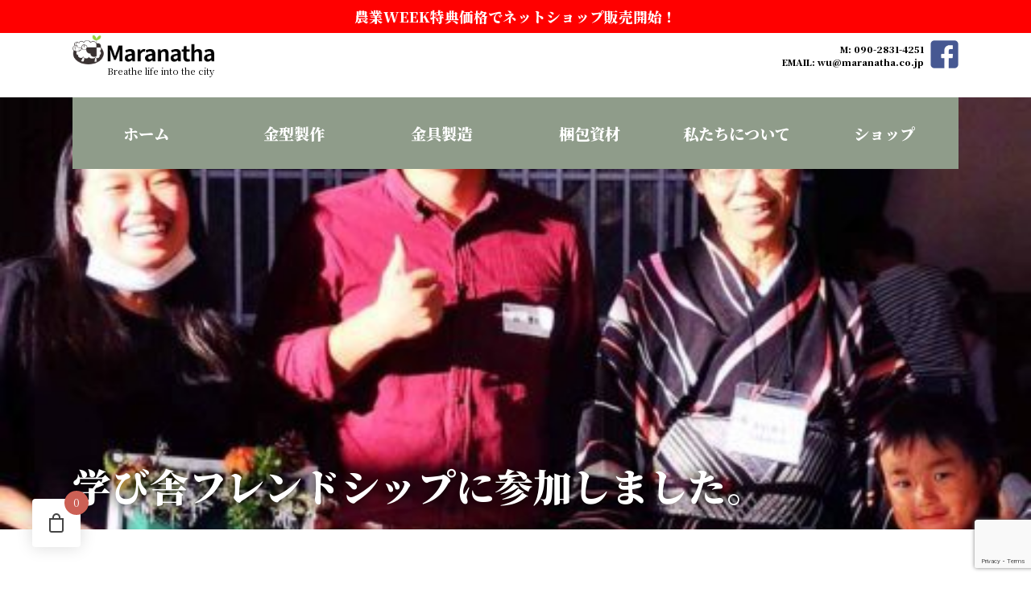

--- FILE ---
content_type: text/html; charset=UTF-8
request_url: https://maranatha.co.jp/tag/%E5%A4%96%E5%9B%BD%E4%BA%BA%E5%A4%AB%E5%A9%A6%E3%81%8C%E6%97%A5%E6%9C%AC%E3%81%A7%E8%B5%B7%E6%A5%AD/
body_size: 19806
content:
<!DOCTYPE html>
<html lang="ja">

<head>
  <!-- Global site tag (gtag.js) - Google Analytics -->
  <script async src="https://www.googletagmanager.com/gtag/js?id=G-9NZE2PPVSG"></script>
  <script>
    window.dataLayer = window.dataLayer || [];
    function gtag(){dataLayer.push(arguments);}
    gtag('js', new Date());

    gtag('config', 'G-9NZE2PPVSG');
  </script>
  <meta charset="UTF-8">
  <meta name="viewport" content="width=device-width, initial-scale=1">
  <link rel="stylesheet" href="https://use.fontawesome.com/releases/v5.14.0/css/all.css">
  <title>（株）マラナタ - タグ: 外国人夫婦が日本で起業  （株）マラナタ | 金型製作/梱包/垂直農法/壁面緑化</title>
  <meta name="description" content="磐田市の学び舎フレンドシップに参加しました。学び舎フレンドシップとは、日本の子供（小学生から中学生）と外国人の人との交流を行う事です。  <link rel="preconnect" href="https://fonts.gstatic.com">
  <link href="https://fonts.googleapis.com/css2?family=Noto+Serif+JP:wght@400;900&display=swap" rel="stylesheet">
  <link rel="apple-touch-icon" sizes="57x57" href="/icons/apple-icon-57x57.png">
  <link rel="apple-touch-icon" sizes="60x60" href="/icons/apple-icon-60x60.png">
  <link rel="apple-touch-icon" sizes="72x72" href="/icons/apple-icon-72x72.png">
  <link rel="apple-touch-icon" sizes="76x76" href="/icons/apple-icon-76x76.png">
  <link rel="apple-touch-icon" sizes="114x114" href="/icons/apple-icon-114x114.png">
  <link rel="apple-touch-icon" sizes="120x120" href="/icons/apple-icon-120x120.png">
  <link rel="apple-touch-icon" sizes="144x144" href="/icons/apple-icon-144x144.png">
  <link rel="apple-touch-icon" sizes="152x152" href="/icons/apple-icon-152x152.png">
  <link rel="apple-touch-icon" sizes="180x180" href="/icons/apple-icon-180x180.png">
  <link rel="icon" type="image/png" sizes="192x192" href="/icons/android-icon-192x192.png">
  <link rel="icon" type="image/png" sizes="32x32" href="/icons/favicon-32x32.png">
  <link rel="icon" type="image/png" sizes="96x96" href="/icons/favicon-96x96.png">
  <link rel="icon" type="image/png" sizes="16x16" href="/icons/favicon-16x16.png">
  <meta name="msapplication-TileColor" content="#ffffff">
  <meta name="msapplication-TileImage" content="/icons/ms-icon-144x144.png">
  <meta name="theme-color" content="#ffffff">
  <meta property="og:title" content="" />
  <meta property="og:description" content="磐田市の学び舎フレンドシップに参加しました。学び舎フレンドシップとは、日本の子供（小学生から中学生）と外国人の人との交流を行う事です。" />
  <meta property="og:type" content="website" />
  <meta property="og:image" content="" />
  <meta property="og:url" content="" />
  <script>window._wca = window._wca || [];</script>

<!-- The SEO Framework by Sybre Waaijer -->
<meta name="robots" content="noindex,max-snippet:-1,max-image-preview:large,max-video-preview:-1" />
<script type="application/ld+json">{"@context":"https://schema.org","@graph":[{"@type":"WebSite","@id":"https://maranatha.co.jp/#/schema/WebSite","url":"https://maranatha.co.jp/","name":"（株）マラナタ","description":"金型製作/梱包/垂直農法/壁面緑化","inLanguage":"ja"},{"@type":"CollectionPage","@id":"https://maranatha.co.jp/tag/%e5%a4%96%e5%9b%bd%e4%ba%ba%e5%a4%ab%e5%a9%a6%e3%81%8c%e6%97%a5%e6%9c%ac%e3%81%a7%e8%b5%b7%e6%a5%ad/","url":"https://maranatha.co.jp/tag/%e5%a4%96%e5%9b%bd%e4%ba%ba%e5%a4%ab%e5%a9%a6%e3%81%8c%e6%97%a5%e6%9c%ac%e3%81%a7%e8%b5%b7%e6%a5%ad/","name":"（株）マラナタ - タグ: 外国人夫婦が日本で起業","inLanguage":"ja","isPartOf":{"@id":"https://maranatha.co.jp/#/schema/WebSite"}}]}</script>
<!-- / The SEO Framework by Sybre Waaijer | 2.61ms meta | 4.60ms boot -->

<link rel='dns-prefetch' href='//stats.wp.com' />
<link rel='dns-prefetch' href='//www.googletagmanager.com' />
<link rel="alternate" type="application/rss+xml" title="（株）マラナタ &raquo; 外国人夫婦が日本で起業 タグのフィード" href="https://maranatha.co.jp/tag/%e5%a4%96%e5%9b%bd%e4%ba%ba%e5%a4%ab%e5%a9%a6%e3%81%8c%e6%97%a5%e6%9c%ac%e3%81%a7%e8%b5%b7%e6%a5%ad/feed/" />
<style id='wp-img-auto-sizes-contain-inline-css' type='text/css'>
img:is([sizes=auto i],[sizes^="auto," i]){contain-intrinsic-size:3000px 1500px}
/*# sourceURL=wp-img-auto-sizes-contain-inline-css */
</style>
<style id='wp-emoji-styles-inline-css' type='text/css'>

	img.wp-smiley, img.emoji {
		display: inline !important;
		border: none !important;
		box-shadow: none !important;
		height: 1em !important;
		width: 1em !important;
		margin: 0 0.07em !important;
		vertical-align: -0.1em !important;
		background: none !important;
		padding: 0 !important;
	}
/*# sourceURL=wp-emoji-styles-inline-css */
</style>
<style id='classic-theme-styles-inline-css' type='text/css'>
/*! This file is auto-generated */
.wp-block-button__link{color:#fff;background-color:#32373c;border-radius:9999px;box-shadow:none;text-decoration:none;padding:calc(.667em + 2px) calc(1.333em + 2px);font-size:1.125em}.wp-block-file__button{background:#32373c;color:#fff;text-decoration:none}
/*# sourceURL=/wp-includes/css/classic-themes.min.css */
</style>
<link rel='stylesheet' id='mediaelement-css' href='https://maranatha.co.jp/wp-includes/js/mediaelement/mediaelementplayer-legacy.min.css?ver=4.2.17' type='text/css' media='all' />
<link rel='stylesheet' id='wp-mediaelement-css' href='https://maranatha.co.jp/wp-includes/js/mediaelement/wp-mediaelement.min.css?ver=6.9' type='text/css' media='all' />
<style id='jetpack-sharing-buttons-style-inline-css' type='text/css'>
.jetpack-sharing-buttons__services-list{display:flex;flex-direction:row;flex-wrap:wrap;gap:0;list-style-type:none;margin:5px;padding:0}.jetpack-sharing-buttons__services-list.has-small-icon-size{font-size:12px}.jetpack-sharing-buttons__services-list.has-normal-icon-size{font-size:16px}.jetpack-sharing-buttons__services-list.has-large-icon-size{font-size:24px}.jetpack-sharing-buttons__services-list.has-huge-icon-size{font-size:36px}@media print{.jetpack-sharing-buttons__services-list{display:none!important}}.editor-styles-wrapper .wp-block-jetpack-sharing-buttons{gap:0;padding-inline-start:0}ul.jetpack-sharing-buttons__services-list.has-background{padding:1.25em 2.375em}
/*# sourceURL=https://maranatha.co.jp/wp-content/plugins/jetpack/_inc/blocks/sharing-buttons/view.css */
</style>
<style id='global-styles-inline-css' type='text/css'>
:root{--wp--preset--aspect-ratio--square: 1;--wp--preset--aspect-ratio--4-3: 4/3;--wp--preset--aspect-ratio--3-4: 3/4;--wp--preset--aspect-ratio--3-2: 3/2;--wp--preset--aspect-ratio--2-3: 2/3;--wp--preset--aspect-ratio--16-9: 16/9;--wp--preset--aspect-ratio--9-16: 9/16;--wp--preset--color--black: #000000;--wp--preset--color--cyan-bluish-gray: #abb8c3;--wp--preset--color--white: #ffffff;--wp--preset--color--pale-pink: #f78da7;--wp--preset--color--vivid-red: #cf2e2e;--wp--preset--color--luminous-vivid-orange: #ff6900;--wp--preset--color--luminous-vivid-amber: #fcb900;--wp--preset--color--light-green-cyan: #7bdcb5;--wp--preset--color--vivid-green-cyan: #00d084;--wp--preset--color--pale-cyan-blue: #8ed1fc;--wp--preset--color--vivid-cyan-blue: #0693e3;--wp--preset--color--vivid-purple: #9b51e0;--wp--preset--gradient--vivid-cyan-blue-to-vivid-purple: linear-gradient(135deg,rgb(6,147,227) 0%,rgb(155,81,224) 100%);--wp--preset--gradient--light-green-cyan-to-vivid-green-cyan: linear-gradient(135deg,rgb(122,220,180) 0%,rgb(0,208,130) 100%);--wp--preset--gradient--luminous-vivid-amber-to-luminous-vivid-orange: linear-gradient(135deg,rgb(252,185,0) 0%,rgb(255,105,0) 100%);--wp--preset--gradient--luminous-vivid-orange-to-vivid-red: linear-gradient(135deg,rgb(255,105,0) 0%,rgb(207,46,46) 100%);--wp--preset--gradient--very-light-gray-to-cyan-bluish-gray: linear-gradient(135deg,rgb(238,238,238) 0%,rgb(169,184,195) 100%);--wp--preset--gradient--cool-to-warm-spectrum: linear-gradient(135deg,rgb(74,234,220) 0%,rgb(151,120,209) 20%,rgb(207,42,186) 40%,rgb(238,44,130) 60%,rgb(251,105,98) 80%,rgb(254,248,76) 100%);--wp--preset--gradient--blush-light-purple: linear-gradient(135deg,rgb(255,206,236) 0%,rgb(152,150,240) 100%);--wp--preset--gradient--blush-bordeaux: linear-gradient(135deg,rgb(254,205,165) 0%,rgb(254,45,45) 50%,rgb(107,0,62) 100%);--wp--preset--gradient--luminous-dusk: linear-gradient(135deg,rgb(255,203,112) 0%,rgb(199,81,192) 50%,rgb(65,88,208) 100%);--wp--preset--gradient--pale-ocean: linear-gradient(135deg,rgb(255,245,203) 0%,rgb(182,227,212) 50%,rgb(51,167,181) 100%);--wp--preset--gradient--electric-grass: linear-gradient(135deg,rgb(202,248,128) 0%,rgb(113,206,126) 100%);--wp--preset--gradient--midnight: linear-gradient(135deg,rgb(2,3,129) 0%,rgb(40,116,252) 100%);--wp--preset--font-size--small: 13px;--wp--preset--font-size--medium: 20px;--wp--preset--font-size--large: 36px;--wp--preset--font-size--x-large: 42px;--wp--preset--spacing--20: 0.44rem;--wp--preset--spacing--30: 0.67rem;--wp--preset--spacing--40: 1rem;--wp--preset--spacing--50: 1.5rem;--wp--preset--spacing--60: 2.25rem;--wp--preset--spacing--70: 3.38rem;--wp--preset--spacing--80: 5.06rem;--wp--preset--shadow--natural: 6px 6px 9px rgba(0, 0, 0, 0.2);--wp--preset--shadow--deep: 12px 12px 50px rgba(0, 0, 0, 0.4);--wp--preset--shadow--sharp: 6px 6px 0px rgba(0, 0, 0, 0.2);--wp--preset--shadow--outlined: 6px 6px 0px -3px rgb(255, 255, 255), 6px 6px rgb(0, 0, 0);--wp--preset--shadow--crisp: 6px 6px 0px rgb(0, 0, 0);}:where(.is-layout-flex){gap: 0.5em;}:where(.is-layout-grid){gap: 0.5em;}body .is-layout-flex{display: flex;}.is-layout-flex{flex-wrap: wrap;align-items: center;}.is-layout-flex > :is(*, div){margin: 0;}body .is-layout-grid{display: grid;}.is-layout-grid > :is(*, div){margin: 0;}:where(.wp-block-columns.is-layout-flex){gap: 2em;}:where(.wp-block-columns.is-layout-grid){gap: 2em;}:where(.wp-block-post-template.is-layout-flex){gap: 1.25em;}:where(.wp-block-post-template.is-layout-grid){gap: 1.25em;}.has-black-color{color: var(--wp--preset--color--black) !important;}.has-cyan-bluish-gray-color{color: var(--wp--preset--color--cyan-bluish-gray) !important;}.has-white-color{color: var(--wp--preset--color--white) !important;}.has-pale-pink-color{color: var(--wp--preset--color--pale-pink) !important;}.has-vivid-red-color{color: var(--wp--preset--color--vivid-red) !important;}.has-luminous-vivid-orange-color{color: var(--wp--preset--color--luminous-vivid-orange) !important;}.has-luminous-vivid-amber-color{color: var(--wp--preset--color--luminous-vivid-amber) !important;}.has-light-green-cyan-color{color: var(--wp--preset--color--light-green-cyan) !important;}.has-vivid-green-cyan-color{color: var(--wp--preset--color--vivid-green-cyan) !important;}.has-pale-cyan-blue-color{color: var(--wp--preset--color--pale-cyan-blue) !important;}.has-vivid-cyan-blue-color{color: var(--wp--preset--color--vivid-cyan-blue) !important;}.has-vivid-purple-color{color: var(--wp--preset--color--vivid-purple) !important;}.has-black-background-color{background-color: var(--wp--preset--color--black) !important;}.has-cyan-bluish-gray-background-color{background-color: var(--wp--preset--color--cyan-bluish-gray) !important;}.has-white-background-color{background-color: var(--wp--preset--color--white) !important;}.has-pale-pink-background-color{background-color: var(--wp--preset--color--pale-pink) !important;}.has-vivid-red-background-color{background-color: var(--wp--preset--color--vivid-red) !important;}.has-luminous-vivid-orange-background-color{background-color: var(--wp--preset--color--luminous-vivid-orange) !important;}.has-luminous-vivid-amber-background-color{background-color: var(--wp--preset--color--luminous-vivid-amber) !important;}.has-light-green-cyan-background-color{background-color: var(--wp--preset--color--light-green-cyan) !important;}.has-vivid-green-cyan-background-color{background-color: var(--wp--preset--color--vivid-green-cyan) !important;}.has-pale-cyan-blue-background-color{background-color: var(--wp--preset--color--pale-cyan-blue) !important;}.has-vivid-cyan-blue-background-color{background-color: var(--wp--preset--color--vivid-cyan-blue) !important;}.has-vivid-purple-background-color{background-color: var(--wp--preset--color--vivid-purple) !important;}.has-black-border-color{border-color: var(--wp--preset--color--black) !important;}.has-cyan-bluish-gray-border-color{border-color: var(--wp--preset--color--cyan-bluish-gray) !important;}.has-white-border-color{border-color: var(--wp--preset--color--white) !important;}.has-pale-pink-border-color{border-color: var(--wp--preset--color--pale-pink) !important;}.has-vivid-red-border-color{border-color: var(--wp--preset--color--vivid-red) !important;}.has-luminous-vivid-orange-border-color{border-color: var(--wp--preset--color--luminous-vivid-orange) !important;}.has-luminous-vivid-amber-border-color{border-color: var(--wp--preset--color--luminous-vivid-amber) !important;}.has-light-green-cyan-border-color{border-color: var(--wp--preset--color--light-green-cyan) !important;}.has-vivid-green-cyan-border-color{border-color: var(--wp--preset--color--vivid-green-cyan) !important;}.has-pale-cyan-blue-border-color{border-color: var(--wp--preset--color--pale-cyan-blue) !important;}.has-vivid-cyan-blue-border-color{border-color: var(--wp--preset--color--vivid-cyan-blue) !important;}.has-vivid-purple-border-color{border-color: var(--wp--preset--color--vivid-purple) !important;}.has-vivid-cyan-blue-to-vivid-purple-gradient-background{background: var(--wp--preset--gradient--vivid-cyan-blue-to-vivid-purple) !important;}.has-light-green-cyan-to-vivid-green-cyan-gradient-background{background: var(--wp--preset--gradient--light-green-cyan-to-vivid-green-cyan) !important;}.has-luminous-vivid-amber-to-luminous-vivid-orange-gradient-background{background: var(--wp--preset--gradient--luminous-vivid-amber-to-luminous-vivid-orange) !important;}.has-luminous-vivid-orange-to-vivid-red-gradient-background{background: var(--wp--preset--gradient--luminous-vivid-orange-to-vivid-red) !important;}.has-very-light-gray-to-cyan-bluish-gray-gradient-background{background: var(--wp--preset--gradient--very-light-gray-to-cyan-bluish-gray) !important;}.has-cool-to-warm-spectrum-gradient-background{background: var(--wp--preset--gradient--cool-to-warm-spectrum) !important;}.has-blush-light-purple-gradient-background{background: var(--wp--preset--gradient--blush-light-purple) !important;}.has-blush-bordeaux-gradient-background{background: var(--wp--preset--gradient--blush-bordeaux) !important;}.has-luminous-dusk-gradient-background{background: var(--wp--preset--gradient--luminous-dusk) !important;}.has-pale-ocean-gradient-background{background: var(--wp--preset--gradient--pale-ocean) !important;}.has-electric-grass-gradient-background{background: var(--wp--preset--gradient--electric-grass) !important;}.has-midnight-gradient-background{background: var(--wp--preset--gradient--midnight) !important;}.has-small-font-size{font-size: var(--wp--preset--font-size--small) !important;}.has-medium-font-size{font-size: var(--wp--preset--font-size--medium) !important;}.has-large-font-size{font-size: var(--wp--preset--font-size--large) !important;}.has-x-large-font-size{font-size: var(--wp--preset--font-size--x-large) !important;}
:where(.wp-block-post-template.is-layout-flex){gap: 1.25em;}:where(.wp-block-post-template.is-layout-grid){gap: 1.25em;}
:where(.wp-block-term-template.is-layout-flex){gap: 1.25em;}:where(.wp-block-term-template.is-layout-grid){gap: 1.25em;}
:where(.wp-block-columns.is-layout-flex){gap: 2em;}:where(.wp-block-columns.is-layout-grid){gap: 2em;}
:root :where(.wp-block-pullquote){font-size: 1.5em;line-height: 1.6;}
/*# sourceURL=global-styles-inline-css */
</style>
<link rel='stylesheet' id='contact-form-7-css' href='https://maranatha.co.jp/wp-content/plugins/contact-form-7/includes/css/styles.css?ver=6.1.4' type='text/css' media='all' />
<link rel='stylesheet' id='woocommerce-layout-css' href='https://maranatha.co.jp/wp-content/plugins/woocommerce/assets/css/woocommerce-layout.css?ver=10.4.3' type='text/css' media='all' />
<style id='woocommerce-layout-inline-css' type='text/css'>

	.infinite-scroll .woocommerce-pagination {
		display: none;
	}
/*# sourceURL=woocommerce-layout-inline-css */
</style>
<link rel='stylesheet' id='woocommerce-smallscreen-css' href='https://maranatha.co.jp/wp-content/plugins/woocommerce/assets/css/woocommerce-smallscreen.css?ver=10.4.3' type='text/css' media='only screen and (max-width: 768px)' />
<link rel='stylesheet' id='woocommerce-general-css' href='https://maranatha.co.jp/wp-content/plugins/woocommerce/assets/css/woocommerce.css?ver=10.4.3' type='text/css' media='all' />
<style id='woocommerce-inline-inline-css' type='text/css'>
.woocommerce form .form-row .required { visibility: visible; }
/*# sourceURL=woocommerce-inline-inline-css */
</style>
<link rel='stylesheet' id='hint-css' href='https://maranatha.co.jp/wp-content/plugins/woo-fly-cart/assets/hint/hint.min.css?ver=6.9' type='text/css' media='all' />
<link rel='stylesheet' id='perfect-scrollbar-css' href='https://maranatha.co.jp/wp-content/plugins/woo-fly-cart/assets/perfect-scrollbar/css/perfect-scrollbar.min.css?ver=6.9' type='text/css' media='all' />
<link rel='stylesheet' id='perfect-scrollbar-wpc-css' href='https://maranatha.co.jp/wp-content/plugins/woo-fly-cart/assets/perfect-scrollbar/css/custom-theme.css?ver=6.9' type='text/css' media='all' />
<link rel='stylesheet' id='woofc-fonts-css' href='https://maranatha.co.jp/wp-content/plugins/woo-fly-cart/assets/css/fonts.css?ver=6.9' type='text/css' media='all' />
<link rel='stylesheet' id='woofc-frontend-css' href='https://maranatha.co.jp/wp-content/plugins/woo-fly-cart/assets/css/frontend.css?ver=5.9.9' type='text/css' media='all' />
<style id='woofc-frontend-inline-css' type='text/css'>
.woofc-area.woofc-style-01 .woofc-inner, .woofc-area.woofc-style-03 .woofc-inner, .woofc-area.woofc-style-02 .woofc-area-bot .woofc-action .woofc-action-inner > div a:hover, .woofc-area.woofc-style-04 .woofc-area-bot .woofc-action .woofc-action-inner > div a:hover {
                            background-color: #cc6055;
                        }

                        .woofc-area.woofc-style-01 .woofc-area-bot .woofc-action .woofc-action-inner > div a, .woofc-area.woofc-style-02 .woofc-area-bot .woofc-action .woofc-action-inner > div a, .woofc-area.woofc-style-03 .woofc-area-bot .woofc-action .woofc-action-inner > div a, .woofc-area.woofc-style-04 .woofc-area-bot .woofc-action .woofc-action-inner > div a {
                            outline: none;
                            color: #cc6055;
                        }

                        .woofc-area.woofc-style-02 .woofc-area-bot .woofc-action .woofc-action-inner > div a, .woofc-area.woofc-style-04 .woofc-area-bot .woofc-action .woofc-action-inner > div a {
                            border-color: #cc6055;
                        }

                        .woofc-area.woofc-style-05 .woofc-inner{
                            background-color: #cc6055;
                            background-image: url('');
                            background-size: cover;
                            background-position: center;
                            background-repeat: no-repeat;
                        }
                        
                        .woofc-count span {
                            background-color: #cc6055;
                        }
/*# sourceURL=woofc-frontend-inline-css */
</style>
<link rel='stylesheet' id='my-style-css' href='https://maranatha.co.jp/wp-content/themes/maranatha2021/style.css?ver=6.9' type='text/css' media='all' />
<script type="text/javascript" src="https://maranatha.co.jp/wp-includes/js/jquery/jquery.min.js?ver=3.7.1" id="jquery-core-js"></script>
<script type="text/javascript" src="https://maranatha.co.jp/wp-includes/js/jquery/jquery-migrate.min.js?ver=3.4.1" id="jquery-migrate-js"></script>
<script type="text/javascript" id="tt4b_ajax_script-js-extra">
/* <![CDATA[ */
var tt4b_script_vars = {"pixel_code":"D4AN9F3C77UEQ4C833L0","currency":"JPY","country":"JP","advanced_matching":"1"};
//# sourceURL=tt4b_ajax_script-js-extra
/* ]]> */
</script>
<script type="text/javascript" src="https://maranatha.co.jp/wp-content/plugins/tiktok-for-business/admin/js/ajaxSnippet.js?ver=v1" id="tt4b_ajax_script-js"></script>
<script type="text/javascript" src="https://maranatha.co.jp/wp-content/plugins/woocommerce/assets/js/jquery-blockui/jquery.blockUI.min.js?ver=2.7.0-wc.10.4.3" id="wc-jquery-blockui-js" data-wp-strategy="defer"></script>
<script type="text/javascript" id="wc-add-to-cart-js-extra">
/* <![CDATA[ */
var wc_add_to_cart_params = {"ajax_url":"/wp-admin/admin-ajax.php","wc_ajax_url":"/?wc-ajax=%%endpoint%%","i18n_view_cart":"\u304a\u8cb7\u3044\u7269\u30ab\u30b4\u3092\u8868\u793a","cart_url":"https://maranatha.co.jp/cart/","is_cart":"","cart_redirect_after_add":"no"};
//# sourceURL=wc-add-to-cart-js-extra
/* ]]> */
</script>
<script type="text/javascript" src="https://maranatha.co.jp/wp-content/plugins/woocommerce/assets/js/frontend/add-to-cart.min.js?ver=10.4.3" id="wc-add-to-cart-js" defer="defer" data-wp-strategy="defer"></script>
<script type="text/javascript" src="https://maranatha.co.jp/wp-content/plugins/woocommerce/assets/js/js-cookie/js.cookie.min.js?ver=2.1.4-wc.10.4.3" id="wc-js-cookie-js" data-wp-strategy="defer"></script>
<script type="text/javascript" id="WCPAY_ASSETS-js-extra">
/* <![CDATA[ */
var wcpayAssets = {"url":"https://maranatha.co.jp/wp-content/plugins/woocommerce-payments/dist/"};
//# sourceURL=WCPAY_ASSETS-js-extra
/* ]]> */
</script>
<script type="text/javascript" src="https://stats.wp.com/s-202604.js" id="woocommerce-analytics-js" defer="defer" data-wp-strategy="defer"></script>

<!-- Site Kit によって追加された Google タグ（gtag.js）スニペット -->
<!-- Google アナリティクス スニペット (Site Kit が追加) -->
<script type="text/javascript" src="https://www.googletagmanager.com/gtag/js?id=GT-WPDGKRH" id="google_gtagjs-js" async></script>
<script type="text/javascript" id="google_gtagjs-js-after">
/* <![CDATA[ */
window.dataLayer = window.dataLayer || [];function gtag(){dataLayer.push(arguments);}
gtag("set","linker",{"domains":["maranatha.co.jp"]});
gtag("js", new Date());
gtag("set", "developer_id.dZTNiMT", true);
gtag("config", "GT-WPDGKRH");
 window._googlesitekit = window._googlesitekit || {}; window._googlesitekit.throttledEvents = []; window._googlesitekit.gtagEvent = (name, data) => { var key = JSON.stringify( { name, data } ); if ( !! window._googlesitekit.throttledEvents[ key ] ) { return; } window._googlesitekit.throttledEvents[ key ] = true; setTimeout( () => { delete window._googlesitekit.throttledEvents[ key ]; }, 5 ); gtag( "event", name, { ...data, event_source: "site-kit" } ); }; 
//# sourceURL=google_gtagjs-js-after
/* ]]> */
</script>
<link rel="https://api.w.org/" href="https://maranatha.co.jp/wp-json/" /><link rel="alternate" title="JSON" type="application/json" href="https://maranatha.co.jp/wp-json/wp/v2/tags/36" /><link rel="EditURI" type="application/rsd+xml" title="RSD" href="https://maranatha.co.jp/xmlrpc.php?rsd" />
<meta name="generator" content="Site Kit by Google 1.170.0" />	<style>img#wpstats{display:none}</style>
		<!-- Google site verification - Google for WooCommerce -->
<meta name="google-site-verification" content="l6TXC4g6-L3aqdg3Pyhbm7Y3IqK5hQ-E6N9oNo7oZNs" />
	<noscript><style>.woocommerce-product-gallery{ opacity: 1 !important; }</style></noscript>
	<meta name="generator" content="Elementor 3.33.4; features: additional_custom_breakpoints; settings: css_print_method-external, google_font-enabled, font_display-swap">
			<style>
				.e-con.e-parent:nth-of-type(n+4):not(.e-lazyloaded):not(.e-no-lazyload),
				.e-con.e-parent:nth-of-type(n+4):not(.e-lazyloaded):not(.e-no-lazyload) * {
					background-image: none !important;
				}
				@media screen and (max-height: 1024px) {
					.e-con.e-parent:nth-of-type(n+3):not(.e-lazyloaded):not(.e-no-lazyload),
					.e-con.e-parent:nth-of-type(n+3):not(.e-lazyloaded):not(.e-no-lazyload) * {
						background-image: none !important;
					}
				}
				@media screen and (max-height: 640px) {
					.e-con.e-parent:nth-of-type(n+2):not(.e-lazyloaded):not(.e-no-lazyload),
					.e-con.e-parent:nth-of-type(n+2):not(.e-lazyloaded):not(.e-no-lazyload) * {
						background-image: none !important;
					}
				}
			</style>
			<link rel="icon" href="https://maranatha.co.jp/wp-content/uploads/2020/10/cropped-apple-icon-180x180-1-32x32.png" sizes="32x32" />
<link rel="icon" href="https://maranatha.co.jp/wp-content/uploads/2020/10/cropped-apple-icon-180x180-1-192x192.png" sizes="192x192" />
<link rel="apple-touch-icon" href="https://maranatha.co.jp/wp-content/uploads/2020/10/cropped-apple-icon-180x180-1-180x180.png" />
<meta name="msapplication-TileImage" content="https://maranatha.co.jp/wp-content/uploads/2020/10/cropped-apple-icon-180x180-1-270x270.png" />
		<style type="text/css" id="wp-custom-css">
			.blocks-gallery-grid .blocks-gallery-image figure, .blocks-gallery-grid .blocks-gallery-item figure, .wp-block-gallery .blocks-gallery-image figure, .wp-block-gallery .blocks-gallery-item figure {
  display: flex;
  align-items: center;
  justify-content: center;
}

.wp-block-gallery.has-nested-images:not(.is-cropped) figure.wp-block-image:not(#individual-image) {
 margin-top: unset;
 margin-bottom: unset; 
}

.wp-block-gallery.has-nested-images figure.wp-block-image {
    display: flex;
    flex-grow: 1;
    justify-content: center;
    align-items: center;
    position: unset;
    flex-direction: column;
    max-width: 100%;
}

.wp-block-gallery.has-nested-images figure.wp-block-image img {
    display: block;
    height: auto;
    max-height: 6rem;
    max-width: 100%!important;
    width: auto;
}

.posterimages .wp-block-group__inner-container {
	display: flex;
	gap: .5rem;
}

.image-package {
	margin: 0 auto;
	max-width: 30rem;
}
.form-input {
  width: 100%;
  max-width: 100%;
  padding: 12px;
  font-size: 16px;
  border: 1px solid #ccc;
  border-radius: 6px;
  box-sizing: border-box;
  margin-bottom: 20px;
}

.contact-form {
  width: 100%;
  max-width: 800px; 
	/* ===== 彻底修正购买按钮挡住菜单的问题 ===== */

/* 确保网站的菜单（WordPress 默认 header）始终在最上层 */
header,
.site-header,
#masthead,
nav {
  position: relative !important;
  z-index: 9999 !important;
}

/* 强制让购买按钮在菜单之下 */
#purchase-button,
.purchase-button,
.buy-button,
.elementor-widget-image.fixed-buy-button,
.elementor-widget-image img[alt*="購入"],
.elementor-widget-image img[alt*="buy"] {
  position: fixed !important;
  z-index: 100 !important;
  right: 20px !important;
  bottom: 100px !important; /* 可以微调按钮距离底部的高度 */
}
		</style>
		
		<!-- Global site tag (gtag.js) - Google Ads: AW-16684645527 - Google for WooCommerce -->
		<script async src="https://www.googletagmanager.com/gtag/js?id=AW-16684645527"></script>
		<script>
			window.dataLayer = window.dataLayer || [];
			function gtag() { dataLayer.push(arguments); }
			gtag( 'consent', 'default', {
				analytics_storage: 'denied',
				ad_storage: 'denied',
				ad_user_data: 'denied',
				ad_personalization: 'denied',
				region: ['AT', 'BE', 'BG', 'HR', 'CY', 'CZ', 'DK', 'EE', 'FI', 'FR', 'DE', 'GR', 'HU', 'IS', 'IE', 'IT', 'LV', 'LI', 'LT', 'LU', 'MT', 'NL', 'NO', 'PL', 'PT', 'RO', 'SK', 'SI', 'ES', 'SE', 'GB', 'CH'],
				wait_for_update: 500,
			} );
			gtag('js', new Date());
			gtag('set', 'developer_id.dOGY3NW', true);
			gtag("config", "AW-16684645527", { "groups": "GLA", "send_page_view": false });		</script>

		  <style>
    .topbanner {
      background: url(https://maranatha.co.jp/wp-content/uploads/2020/11/名称未設定-1.jpgllll-480x300.jpg) no-repeat center center;
      background-size: cover; 
    }
  </style>
</head>

<body class="archive tag tag-36 wp-theme-maranatha2021 theme-maranatha2021 woocommerce-no-js elementor-default elementor-kit-605">

  <div class="newsbanner">
<a href="https://maranatha.co.jp/shop/">農業WEEK特典価格でネットショップ販売開始！</a>
</div>
<!-- /.newsbanner -->
  <div class="branding">
    <div class="container">
      <div class="container-logo">
        <a href="https://maranatha.co.jp"><img class="logo" src="https://maranatha.co.jp/wp-content/themes/maranatha2021/img/logo-maranatha.png" alt="株式会社マラナタ"></a>
        <div class="logo-lead">Breathe life into the city</div>
      </div>
      <div class="contactinfo">
        <p>M: 090-2831-4251<br>EMAIL: <span>wu@maranatha.co.jp</span></p>
        <a href="https://www.facebook.com/maranatha.co.jp"><img src="https://maranatha.co.jp/wp-content/themes/maranatha2021/img/logo-facebook.png" alt="Maranata's Facebook Page"></a>
      </div>
      <!-- /.container -->
    </div>
    <!-- /.branding -->
  </div>
<nav class="mobile-menu">
  <div class="container">
   <label for="show-menu" class="show-menu"><span> Menu</span>
     </label>
     <input type="checkbox" id="show-menu">
     <div class="mobile-menu mobile-menu-hack"><ul id="menu-%e3%82%b0%e3%83%ad%e3%83%bc%e3%83%90%e3%83%ab%e3%83%a1%e3%83%8b%e3%83%a5%e3%83%bc" class="menu"><li id="menu-item-845" class="menu-item menu-item-type-post_type menu-item-object-page menu-item-home menu-item-845"><a href="https://maranatha.co.jp/">ホーム</a></li>
<li id="menu-item-1886" class="menu-item menu-item-type-post_type menu-item-object-page menu-item-1886"><a href="https://maranatha.co.jp/%e9%87%91%e5%9e%8b%e6%a6%82%e8%a6%81/">金型製作</a></li>
<li id="menu-item-2121" class="menu-item menu-item-type-post_type menu-item-object-page menu-item-2121"><a href="https://maranatha.co.jp/%e9%87%91%e5%b1%9e%e5%8a%a0%e5%b7%a5/">金具製造</a></li>
<li id="menu-item-1822" class="menu-item menu-item-type-post_type menu-item-object-page menu-item-1822"><a href="https://maranatha.co.jp/%e6%96%b0%e6%a2%b1%e5%8c%85%e6%9d%90/">梱包資材</a></li>
<li id="menu-item-852" class="menu-item menu-item-type-post_type menu-item-object-page menu-item-852"><a href="https://maranatha.co.jp/aboutus/">私たちについて</a></li>
<li id="menu-item-2560" class="menu-item menu-item-type-post_type menu-item-object-page menu-item-2560"><a href="https://maranatha.co.jp/shop/">ショップ</a></li>
</ul></div> </div>
 <!-- /.container -->
</nav><div class="topbanner subpage">
  <div class="container">
    <h1>学び舎フレンドシップに参加しました。</h1>
    <!-- /.container -->
  </div>
  <!-- /.topbanner -->
</div>
  <div class="main">
    <div class="container">
    <h2>最新情報</h2>

    <div class="card-group"> 
      
      <div class="card"> <a href="https://maranatha.co.jp/news/%e6%b5%9c%e6%9d%be%e5%b8%82%e9%95%b7%e8%a1%a8%e6%95%ac%e8%a8%aa%e5%95%8f/"><img fetchpriority="high" width="2000" height="1331" src="https://maranatha.co.jp/wp-content/uploads/eWcae-e^_25892_marked-scaled.jpg" class="attachment-post-thumbnail size-post-thumbnail wp-post-image" alt="浜松市長へ表敬訪問した時の画像" decoding="async" srcset="https://maranatha.co.jp/wp-content/uploads/eWcae-e^_25892_marked-scaled.jpg 2000w, https://maranatha.co.jp/wp-content/uploads/eWcae-e^_25892_marked-scaled-600x399.jpg 600w, https://maranatha.co.jp/wp-content/uploads/eWcae-e^_25892_marked-400x266.jpg 400w, https://maranatha.co.jp/wp-content/uploads/eWcae-e^_25892_marked-768x511.jpg 768w, https://maranatha.co.jp/wp-content/uploads/eWcae-e^_25892_marked-1536x1022.jpg 1536w, https://maranatha.co.jp/wp-content/uploads/eWcae-e^_25892_marked-2048x1363.jpg 2048w" sizes="(max-width: 2000px) 100vw, 2000px" /></a>

        <h3><a href="https://maranatha.co.jp/news/%e6%b5%9c%e6%9d%be%e5%b8%82%e9%95%b7%e8%a1%a8%e6%95%ac%e8%a8%aa%e5%95%8f/" title="Read more">浜松市長表敬訪問</a></h3>

        <p>この度、いちごの立体栽培の実績により浜松市長、鈴木康友市長に表敬出来る機会を頂けました。<br />
浜松市は緑と花の街。マラナタの目指す緑いっぱいの空間で人々を癒したい。<br />
そんな経営理念にぴったりの浜松市。緊張気味の汗一杯でお邪魔しました。</p>
 <p>(<a href="https://maranatha.co.jp/news/%e6%b5%9c%e6%9d%be%e5%b8%82%e9%95%b7%e8%a1%a8%e6%95%ac%e8%a8%aa%e5%95%8f/" title="Read more">詳細</a>）</p>
        <!-- /.card -->
      </div>

      
      <div class="card"> <a href="https://maranatha.co.jp/news/%e6%9c%ac%e7%b5%8c%e6%b8%88%e6%96%b0%e8%81%9e%ef%bc%88%e9%9d%99%e5%b2%a1%e7%89%88%ef%bc%89%e6%8e%b2%e8%bc%89%ef%bd%9c%e6%b5%9c%e6%9d%be%e7%99%ba%e3%82%82%e3%81%ae%e3%81%a5%e3%81%8f%e3%82%8a%e4%bc%81/"><img width="1920" height="2560" src="https://maranatha.co.jp/wp-content/uploads/微信图片_20260119112126_2890_8-1-scaled.jpg" class="attachment-post-thumbnail size-post-thumbnail wp-post-image" alt="" decoding="async" srcset="https://maranatha.co.jp/wp-content/uploads/微信图片_20260119112126_2890_8-1-scaled.jpg 1920w, https://maranatha.co.jp/wp-content/uploads/微信图片_20260119112126_2890_8-1-1500x2000.jpg 1500w, https://maranatha.co.jp/wp-content/uploads/微信图片_20260119112126_2890_8-1-300x400.jpg 300w, https://maranatha.co.jp/wp-content/uploads/微信图片_20260119112126_2890_8-1-768x1024.jpg 768w, https://maranatha.co.jp/wp-content/uploads/微信图片_20260119112126_2890_8-1-1152x1536.jpg 1152w, https://maranatha.co.jp/wp-content/uploads/微信图片_20260119112126_2890_8-1-1536x2048.jpg 1536w, https://maranatha.co.jp/wp-content/uploads/微信图片_20260119112126_2890_8-1-600x800.jpg 600w" sizes="(max-width: 1920px) 100vw, 1920px" /></a>

        <h3><a href="https://maranatha.co.jp/news/%e6%9c%ac%e7%b5%8c%e6%b8%88%e6%96%b0%e8%81%9e%ef%bc%88%e9%9d%99%e5%b2%a1%e7%89%88%ef%bc%89%e6%8e%b2%e8%bc%89%ef%bd%9c%e6%b5%9c%e6%9d%be%e7%99%ba%e3%82%82%e3%81%ae%e3%81%a5%e3%81%8f%e3%82%8a%e4%bc%81/" title="Read more">本経済新聞（静岡版）掲載｜浜松発ものづくり企業として当社の取り組みが紹介されました</a></h3>

        <p>【メディア掲載のお知らせ】日本経済新聞（静岡版）にて当社の取り組みが紹介されました このたび、日本経済新聞（静岡版）2026年1月14日付の特集記事「ものづくり、浜松で育つ」 において、浜松市における製造業スタートアップ [&hellip;]</p>
 <p>(<a href="https://maranatha.co.jp/news/%e6%9c%ac%e7%b5%8c%e6%b8%88%e6%96%b0%e8%81%9e%ef%bc%88%e9%9d%99%e5%b2%a1%e7%89%88%ef%bc%89%e6%8e%b2%e8%bc%89%ef%bd%9c%e6%b5%9c%e6%9d%be%e7%99%ba%e3%82%82%e3%81%ae%e3%81%a5%e3%81%8f%e3%82%8a%e4%bc%81/" title="Read more">詳細</a>）</p>
        <!-- /.card -->
      </div>

      
      <div class="card"> <a href="https://maranatha.co.jp/news/%e5%8d%8a%e9%80%8f%e6%98%8e%e6%89%8b%e6%8f%90%e3%81%92%e8%a2%8b%ef%bd%9c%e7%84%a1%e9%87%8d%e5%8a%9b%e3%83%88%e3%83%ac%e3%83%bc%e3%81%ae%e9%ad%85%e5%8a%9b%e3%82%92%e5%bc%95%e3%81%8d%e7%ab%8b%e3%81%a6/"><img width="1437" height="2560" src="https://maranatha.co.jp/wp-content/uploads/IMG_2193-scaled.jpg" class="attachment-post-thumbnail size-post-thumbnail wp-post-image" alt="" decoding="async" srcset="https://maranatha.co.jp/wp-content/uploads/IMG_2193-scaled.jpg 1437w, https://maranatha.co.jp/wp-content/uploads/IMG_2193-1123x2000.jpg 1123w, https://maranatha.co.jp/wp-content/uploads/IMG_2193-225x400.jpg 225w, https://maranatha.co.jp/wp-content/uploads/IMG_2193-768x1368.jpg 768w, https://maranatha.co.jp/wp-content/uploads/IMG_2193-862x1536.jpg 862w, https://maranatha.co.jp/wp-content/uploads/IMG_2193-1150x2048.jpg 1150w, https://maranatha.co.jp/wp-content/uploads/IMG_2193-600x1069.jpg 600w" sizes="(max-width: 1437px) 100vw, 1437px" /></a>

        <h3><a href="https://maranatha.co.jp/news/%e5%8d%8a%e9%80%8f%e6%98%8e%e6%89%8b%e6%8f%90%e3%81%92%e8%a2%8b%ef%bd%9c%e7%84%a1%e9%87%8d%e5%8a%9b%e3%83%88%e3%83%ac%e3%83%bc%e3%81%ae%e9%ad%85%e5%8a%9b%e3%82%92%e5%bc%95%e3%81%8d%e7%ab%8b%e3%81%a6/" title="Read more">半透明手提げ袋｜無重力トレーの魅力を引き立てる上品パッケージ</a></h3>

        <p>半透明手提げ袋（無重力トレーとあわせてのご使用を推奨しております） 当社の半透明手提げ袋は、上品でやわらかな透け感が特長のパッケージです。内容物がほんのり見える仕様により、商品そのものの魅力やブランドイメージを自然に引き [&hellip;]</p>
 <p>(<a href="https://maranatha.co.jp/news/%e5%8d%8a%e9%80%8f%e6%98%8e%e6%89%8b%e6%8f%90%e3%81%92%e8%a2%8b%ef%bd%9c%e7%84%a1%e9%87%8d%e5%8a%9b%e3%83%88%e3%83%ac%e3%83%bc%e3%81%ae%e9%ad%85%e5%8a%9b%e3%82%92%e5%bc%95%e3%81%8d%e7%ab%8b%e3%81%a6/" title="Read more">詳細</a>）</p>
        <!-- /.card -->
      </div>

      
      <div class="card"> <a href="https://maranatha.co.jp/news/%e7%84%a1%e9%87%8d%e5%8a%9b%e3%83%88%e3%83%ac%e3%83%bc%e3%80%90%e3%83%96%e3%83%a9%e3%83%83%e3%82%af%e3%80%91%e6%96%b0%e7%99%bb%e5%a0%b4/"><img width="1536" height="1024" src="https://maranatha.co.jp/wp-content/uploads/黑.png" class="attachment-post-thumbnail size-post-thumbnail wp-post-image" alt="" decoding="async" srcset="https://maranatha.co.jp/wp-content/uploads/黑.png 1536w, https://maranatha.co.jp/wp-content/uploads/黑-400x267.png 400w, https://maranatha.co.jp/wp-content/uploads/黑-768x512.png 768w, https://maranatha.co.jp/wp-content/uploads/黑-600x400.png 600w" sizes="(max-width: 1536px) 100vw, 1536px" /></a>

        <h3><a href="https://maranatha.co.jp/news/%e7%84%a1%e9%87%8d%e5%8a%9b%e3%83%88%e3%83%ac%e3%83%bc%e3%80%90%e3%83%96%e3%83%a9%e3%83%83%e3%82%af%e3%80%91%e6%96%b0%e7%99%bb%e5%a0%b4/" title="Read more">無重力トレー【ブラック】新登場</a></h3>

        <p>― 反響多数につき、量産・出荷を前倒し ― 平素より無重力トレーをご愛顧いただき、誠にありがとうございます。 発売以来、その優れた安定性と使いやすさで高い評価をいただいている無重力トレー。多くのお客様から寄せられていたご [&hellip;]</p>
 <p>(<a href="https://maranatha.co.jp/news/%e7%84%a1%e9%87%8d%e5%8a%9b%e3%83%88%e3%83%ac%e3%83%bc%e3%80%90%e3%83%96%e3%83%a9%e3%83%83%e3%82%af%e3%80%91%e6%96%b0%e7%99%bb%e5%a0%b4/" title="Read more">詳細</a>）</p>
        <!-- /.card -->
      </div>

      
      <div class="card"> <a href="https://maranatha.co.jp/news/%e6%96%b0%e3%81%97%e3%81%84%e7%84%a1%e9%87%8d%e5%8a%9b%e3%83%88%e3%83%ac%e3%83%bc-%e3%81%84%e3%81%a1%e3%81%94%e3%82%82%e3%80%81%e3%82%b7%e3%83%a3%e3%82%a4%e3%83%b3%e3%83%9e%e3%82%b9/"><img width="1276" height="1276" src="https://maranatha.co.jp/wp-content/uploads/微信图片_20251203224613_278_120.jpg" class="attachment-post-thumbnail size-post-thumbnail wp-post-image" alt="" decoding="async" srcset="https://maranatha.co.jp/wp-content/uploads/微信图片_20251203224613_278_120.jpg 1276w, https://maranatha.co.jp/wp-content/uploads/微信图片_20251203224613_278_120-400x400.jpg 400w, https://maranatha.co.jp/wp-content/uploads/微信图片_20251203224613_278_120-768x768.jpg 768w, https://maranatha.co.jp/wp-content/uploads/微信图片_20251203224613_278_120-300x300.jpg 300w, https://maranatha.co.jp/wp-content/uploads/微信图片_20251203224613_278_120-600x600.jpg 600w, https://maranatha.co.jp/wp-content/uploads/微信图片_20251203224613_278_120-100x100.jpg 100w" sizes="(max-width: 1276px) 100vw, 1276px" /></a>

        <h3><a href="https://maranatha.co.jp/news/%e6%96%b0%e3%81%97%e3%81%84%e7%84%a1%e9%87%8d%e5%8a%9b%e3%83%88%e3%83%ac%e3%83%bc-%e3%81%84%e3%81%a1%e3%81%94%e3%82%82%e3%80%81%e3%82%b7%e3%83%a3%e3%82%a4%e3%83%b3%e3%83%9e%e3%82%b9/" title="Read more">新しい無重力トレー —— いちごも、シャインマスカットも、一層輝く保護包装</a></h3>

        <p>高級フルーツ市場では、見た目の美しさ・鮮度保持・輸送時の損傷防止がそのまま販売価格に直結します。株式会社マラナタが開発した**「新・無重力トレー」**は、デリケートな果実を“ラップ無し”で優しく包み込み、傷や擦れから守る [&hellip;]</p>
 <p>(<a href="https://maranatha.co.jp/news/%e6%96%b0%e3%81%97%e3%81%84%e7%84%a1%e9%87%8d%e5%8a%9b%e3%83%88%e3%83%ac%e3%83%bc-%e3%81%84%e3%81%a1%e3%81%94%e3%82%82%e3%80%81%e3%82%b7%e3%83%a3%e3%82%a4%e3%83%b3%e3%83%9e%e3%82%b9/" title="Read more">詳細</a>）</p>
        <!-- /.card -->
      </div>

      
      <div class="card"> <a href="https://maranatha.co.jp/news/%e3%80%90%e3%81%94%e5%a0%b1%e5%91%8a%e3%80%91%e6%a0%aa%e5%bc%8f%e4%bc%9a%e7%a4%be%e3%83%9e%e3%83%a9%e3%83%8a%e3%82%bf%e3%81%ae%e3%80%8c%e7%84%a1%e9%87%8d%e5%8a%9b%e3%83%88%e3%83%ac%e3%83%bc%e3%80%8d/"><img width="2560" height="1900" src="https://maranatha.co.jp/wp-content/uploads/20251204110302552_01-scaled.jpg" class="attachment-post-thumbnail size-post-thumbnail wp-post-image" alt="" decoding="async" srcset="https://maranatha.co.jp/wp-content/uploads/20251204110302552_01-scaled.jpg 2560w, https://maranatha.co.jp/wp-content/uploads/20251204110302552_01-2000x1485.jpg 2000w, https://maranatha.co.jp/wp-content/uploads/20251204110302552_01-400x297.jpg 400w, https://maranatha.co.jp/wp-content/uploads/20251204110302552_01-768x570.jpg 768w, https://maranatha.co.jp/wp-content/uploads/20251204110302552_01-1536x1140.jpg 1536w, https://maranatha.co.jp/wp-content/uploads/20251204110302552_01-2048x1520.jpg 2048w, https://maranatha.co.jp/wp-content/uploads/20251204110302552_01-600x445.jpg 600w" sizes="(max-width: 2560px) 100vw, 2560px" /></a>

        <h3><a href="https://maranatha.co.jp/news/%e3%80%90%e3%81%94%e5%a0%b1%e5%91%8a%e3%80%91%e6%a0%aa%e5%bc%8f%e4%bc%9a%e7%a4%be%e3%83%9e%e3%83%a9%e3%83%8a%e3%82%bf%e3%81%ae%e3%80%8c%e7%84%a1%e9%87%8d%e5%8a%9b%e3%83%88%e3%83%ac%e3%83%bc%e3%80%8d/" title="Read more">【ご報告】株式会社マラナタの「無重力トレー」が業界専門誌に掲載されました</a></h3>

        <p>平素より格別のご高配を賜り、誠にありがとうございます。この度、弊社の独自開発製品 「無重力トレー（浮かせるいちごトレー）」 が、食品・農産物流通分野の専門誌にて紹介されました。 掲載記事タイトル 「イチゴを守る“浮かせる [&hellip;]</p>
 <p>(<a href="https://maranatha.co.jp/news/%e3%80%90%e3%81%94%e5%a0%b1%e5%91%8a%e3%80%91%e6%a0%aa%e5%bc%8f%e4%bc%9a%e7%a4%be%e3%83%9e%e3%83%a9%e3%83%8a%e3%82%bf%e3%81%ae%e3%80%8c%e7%84%a1%e9%87%8d%e5%8a%9b%e3%83%88%e3%83%ac%e3%83%bc%e3%80%8d/" title="Read more">詳細</a>）</p>
        <!-- /.card -->
      </div>

      
      <div class="card"> <a href="https://maranatha.co.jp/news/12%e6%9c%88%e3%81%ab%e5%85%a5%e3%82%8a%e3%80%81%e3%81%84%e3%82%88%e3%81%84%e3%82%88%e7%b9%81%e5%bf%99%e6%9c%9f%e3%81%b8-%e3%81%84%e3%81%a1%e3%81%94%e3%81%ae%e5%87%ba%e8%8d%b7%e9%87%8f/"><img width="1075" height="650" src="https://maranatha.co.jp/wp-content/uploads/67612-13-4d2c696973d568bc20e204f6aa040b15-1075x650-1.webp" class="attachment-post-thumbnail size-post-thumbnail wp-post-image" alt="" decoding="async" srcset="https://maranatha.co.jp/wp-content/uploads/67612-13-4d2c696973d568bc20e204f6aa040b15-1075x650-1.webp 1075w, https://maranatha.co.jp/wp-content/uploads/67612-13-4d2c696973d568bc20e204f6aa040b15-1075x650-1-600x363.webp 600w, https://maranatha.co.jp/wp-content/uploads/67612-13-4d2c696973d568bc20e204f6aa040b15-1075x650-1-400x242.webp 400w, https://maranatha.co.jp/wp-content/uploads/67612-13-4d2c696973d568bc20e204f6aa040b15-1075x650-1-768x464.webp 768w" sizes="(max-width: 1075px) 100vw, 1075px" /></a>

        <h3><a href="https://maranatha.co.jp/news/12%e6%9c%88%e3%81%ab%e5%85%a5%e3%82%8a%e3%80%81%e3%81%84%e3%82%88%e3%81%84%e3%82%88%e7%b9%81%e5%bf%99%e6%9c%9f%e3%81%b8-%e3%81%84%e3%81%a1%e3%81%94%e3%81%ae%e5%87%ba%e8%8d%b7%e9%87%8f/" title="Read more">12月に入り、いよいよ繁忙期へ——いちごの出荷量が年間で最も増える季節です！</a></h3>

        <p>12月に入り、クリスマスや年末年始に向けて、いちごの需要が大幅に高まる季節となりました。市場でも量販店でも、この時期はいちごの出荷量が一年で最も多く、パッケージ資材の準備が大変重要になります。 特にクリスマスシーズンは、 [&hellip;]</p>
 <p>(<a href="https://maranatha.co.jp/news/12%e6%9c%88%e3%81%ab%e5%85%a5%e3%82%8a%e3%80%81%e3%81%84%e3%82%88%e3%81%84%e3%82%88%e7%b9%81%e5%bf%99%e6%9c%9f%e3%81%b8-%e3%81%84%e3%81%a1%e3%81%94%e3%81%ae%e5%87%ba%e8%8d%b7%e9%87%8f/" title="Read more">詳細</a>）</p>
        <!-- /.card -->
      </div>

      
      <div class="card"> <a href="https://maranatha.co.jp/news/%e3%80%90%e7%84%a1%e9%87%8d%e5%8a%9b%e3%83%88%e3%83%ac%e3%83%bc-%e3%82%b5%e3%83%b3%e3%83%97%e3%83%ab%e3%82%bb%e3%83%83%e3%83%88%e3%80%91%e3%81%84%e3%81%a1%e3%81%94%e3%83%91%e3%83%83%e3%82%af%e3%83%bb/"><img width="1024" height="1024" src="https://maranatha.co.jp/wp-content/uploads/微信图片_20250728131628.png" class="attachment-post-thumbnail size-post-thumbnail wp-post-image" alt="" decoding="async" srcset="https://maranatha.co.jp/wp-content/uploads/微信图片_20250728131628.png 1024w, https://maranatha.co.jp/wp-content/uploads/微信图片_20250728131628-400x400.png 400w, https://maranatha.co.jp/wp-content/uploads/微信图片_20250728131628-768x768.png 768w, https://maranatha.co.jp/wp-content/uploads/微信图片_20250728131628-300x300.png 300w, https://maranatha.co.jp/wp-content/uploads/微信图片_20250728131628-600x600.png 600w, https://maranatha.co.jp/wp-content/uploads/微信图片_20250728131628-100x100.png 100w" sizes="(max-width: 1024px) 100vw, 1024px" /></a>

        <h3><a href="https://maranatha.co.jp/news/%e3%80%90%e7%84%a1%e9%87%8d%e5%8a%9b%e3%83%88%e3%83%ac%e3%83%bc-%e3%82%b5%e3%83%b3%e3%83%97%e3%83%ab%e3%82%bb%e3%83%83%e3%83%88%e3%80%91%e3%81%84%e3%81%a1%e3%81%94%e3%83%91%e3%83%83%e3%82%af%e3%83%bb/" title="Read more">【無重力トレー サンプルセット】いちごパック・業務用パッケージの比較検証に最適</a></h3>

        <p>いちごパック・フルーツパッケージの導入を検討中の企業様向けに、全サイズを一括で試せる「無重力トレー サンプルセット」 を販売開始しました。 「どのサイズが適切か分からない」「店頭で“映える”パッケージを探している」「海外 [&hellip;]</p>
 <p>(<a href="https://maranatha.co.jp/news/%e3%80%90%e7%84%a1%e9%87%8d%e5%8a%9b%e3%83%88%e3%83%ac%e3%83%bc-%e3%82%b5%e3%83%b3%e3%83%97%e3%83%ab%e3%82%bb%e3%83%83%e3%83%88%e3%80%91%e3%81%84%e3%81%a1%e3%81%94%e3%83%91%e3%83%83%e3%82%af%e3%83%bb/" title="Read more">詳細</a>）</p>
        <!-- /.card -->
      </div>

      
      <div class="card"> <a href="https://maranatha.co.jp/news/%e7%84%a1%e9%87%8d%e5%8a%9b%e3%83%88%e3%83%ac%e3%83%bc-x-%e8%a3%bd%e5%93%81%e3%82%a2%e3%83%8b%e3%83%a1%e3%83%bc%e3%82%b7%e3%83%a7%e3%83%b3%e7%b4%b9%e4%bb%8b%e8%a8%98%e4%ba%8b/"><img width="1280" height="1280" src="https://maranatha.co.jp/wp-content/uploads/微信图片_20250728131644.png" class="attachment-post-thumbnail size-post-thumbnail wp-post-image" alt="" decoding="async" srcset="https://maranatha.co.jp/wp-content/uploads/微信图片_20250728131644.png 1280w, https://maranatha.co.jp/wp-content/uploads/微信图片_20250728131644-300x300.png 300w, https://maranatha.co.jp/wp-content/uploads/微信图片_20250728131644-100x100.png 100w, https://maranatha.co.jp/wp-content/uploads/微信图片_20250728131644-600x600.png 600w, https://maranatha.co.jp/wp-content/uploads/微信图片_20250728131644-400x400.png 400w, https://maranatha.co.jp/wp-content/uploads/微信图片_20250728131644-768x768.png 768w" sizes="(max-width: 1280px) 100vw, 1280px" /></a>

        <h3><a href="https://maranatha.co.jp/news/%e7%84%a1%e9%87%8d%e5%8a%9b%e3%83%88%e3%83%ac%e3%83%bc-x-%e8%a3%bd%e5%93%81%e3%82%a2%e3%83%8b%e3%83%a1%e3%83%bc%e3%82%b7%e3%83%a7%e3%83%b3%e7%b4%b9%e4%bb%8b%e8%a8%98%e4%ba%8b/" title="Read more">無重力トレー × 製品アニメーション紹介記事</a></h3>

        <p>無重力トレーとは？いちごパック市場で選ばれる高品質・高耐久のフルーツパッケージ 株式会社マラナタが開発する**無重力トレー（いちご用高級パッケージ）**は、輸出用・業務用の果実パッケージとして多くの企業様に採用されていま [&hellip;]</p>
 <p>(<a href="https://maranatha.co.jp/news/%e7%84%a1%e9%87%8d%e5%8a%9b%e3%83%88%e3%83%ac%e3%83%bc-x-%e8%a3%bd%e5%93%81%e3%82%a2%e3%83%8b%e3%83%a1%e3%83%bc%e3%82%b7%e3%83%a7%e3%83%b3%e7%b4%b9%e4%bb%8b%e8%a8%98%e4%ba%8b/" title="Read more">詳細</a>）</p>
        <!-- /.card -->
      </div>

      
      <div class="card"> <a href="https://maranatha.co.jp/news/%e7%84%a1%e9%87%8d%e5%8a%9b%e3%83%88%e3%83%ac%e3%83%bc-%e3%82%af%e3%83%aa%e3%82%b9%e3%83%9e%e3%82%b9%e3%82%ae%e3%83%95%e3%83%88%e3%81%ab%e6%9c%80%e9%81%a9%e3%81%aa%e3%81%84%e3%81%a1/"><img width="1437" height="2560" src="https://maranatha.co.jp/wp-content/uploads/IMG_2195-scaled.jpg" class="attachment-post-thumbnail size-post-thumbnail wp-post-image" alt="" decoding="async" srcset="https://maranatha.co.jp/wp-content/uploads/IMG_2195-scaled.jpg 1437w, https://maranatha.co.jp/wp-content/uploads/IMG_2195-1123x2000.jpg 1123w, https://maranatha.co.jp/wp-content/uploads/IMG_2195-225x400.jpg 225w, https://maranatha.co.jp/wp-content/uploads/IMG_2195-768x1368.jpg 768w, https://maranatha.co.jp/wp-content/uploads/IMG_2195-862x1536.jpg 862w, https://maranatha.co.jp/wp-content/uploads/IMG_2195-1150x2048.jpg 1150w, https://maranatha.co.jp/wp-content/uploads/IMG_2195-600x1069.jpg 600w" sizes="(max-width: 1437px) 100vw, 1437px" /></a>

        <h3><a href="https://maranatha.co.jp/news/%e7%84%a1%e9%87%8d%e5%8a%9b%e3%83%88%e3%83%ac%e3%83%bc-%e3%82%af%e3%83%aa%e3%82%b9%e3%83%9e%e3%82%b9%e3%82%ae%e3%83%95%e3%83%88%e3%81%ab%e6%9c%80%e9%81%a9%e3%81%aa%e3%81%84%e3%81%a1/" title="Read more">無重力トレー —— クリスマスギフトに最適ないちご専用パッケージ</a></h3>

        <p>年末に向けて、いちごの需要が一年で最も高まる「クリスマスシーズン」がやってきました。ケーキ用、贈答用、シーズン限定商品など、この時期はいちごの“見た目の美しさ”が売上を大きく左右します。 株式会社マラナタの 無重力トレー [&hellip;]</p>
 <p>(<a href="https://maranatha.co.jp/news/%e7%84%a1%e9%87%8d%e5%8a%9b%e3%83%88%e3%83%ac%e3%83%bc-%e3%82%af%e3%83%aa%e3%82%b9%e3%83%9e%e3%82%b9%e3%82%ae%e3%83%95%e3%83%88%e3%81%ab%e6%9c%80%e9%81%a9%e3%81%aa%e3%81%84%e3%81%a1/" title="Read more">詳細</a>）</p>
        <!-- /.card -->
      </div>

      
      <div class="card"> <a href="https://maranatha.co.jp/news/%e9%9d%92%e6%9e%9c%e5%a3%b2%e3%82%8a%e5%a0%b4%e3%81%ae%e3%80%8c%e5%a3%b2%e4%b8%8a%e3%82%92%e5%b7%a6%e5%8f%b3%e3%81%99%e3%82%8b%e3%80%8d%e3%81%ae%e3%81%af%e4%b8%ad%e8%ba%ab%e3%81%a0%e3%81%91%e3%81%a7/"><img width="1080" height="1350" src="https://maranatha.co.jp/wp-content/uploads/微信图片_20251125105300_1408_8.jpg" class="attachment-post-thumbnail size-post-thumbnail wp-post-image" alt="" decoding="async" srcset="https://maranatha.co.jp/wp-content/uploads/微信图片_20251125105300_1408_8.jpg 1080w, https://maranatha.co.jp/wp-content/uploads/微信图片_20251125105300_1408_8-320x400.jpg 320w, https://maranatha.co.jp/wp-content/uploads/微信图片_20251125105300_1408_8-768x960.jpg 768w, https://maranatha.co.jp/wp-content/uploads/微信图片_20251125105300_1408_8-600x750.jpg 600w" sizes="(max-width: 1080px) 100vw, 1080px" /></a>

        <h3><a href="https://maranatha.co.jp/news/%e9%9d%92%e6%9e%9c%e5%a3%b2%e3%82%8a%e5%a0%b4%e3%81%ae%e3%80%8c%e5%a3%b2%e4%b8%8a%e3%82%92%e5%b7%a6%e5%8f%b3%e3%81%99%e3%82%8b%e3%80%8d%e3%81%ae%e3%81%af%e4%b8%ad%e8%ba%ab%e3%81%a0%e3%81%91%e3%81%a7/" title="Read more">青果売り場の「売上を左右する」のは中身だけではなく、パッケージです。</a></h3>

        <p>同じミニトマトでも——見せ方で“商品価値”は大きく変わります。 一般的なパックでは・運搬時の実の動揺・擦れ傷・ヘタ欠けのリスク・陳列した際の見栄えの不均一こうした課題が日常的に発生します。 そこで 無重力トレー は、青果 [&hellip;]</p>
 <p>(<a href="https://maranatha.co.jp/news/%e9%9d%92%e6%9e%9c%e5%a3%b2%e3%82%8a%e5%a0%b4%e3%81%ae%e3%80%8c%e5%a3%b2%e4%b8%8a%e3%82%92%e5%b7%a6%e5%8f%b3%e3%81%99%e3%82%8b%e3%80%8d%e3%81%ae%e3%81%af%e4%b8%ad%e8%ba%ab%e3%81%a0%e3%81%91%e3%81%a7/" title="Read more">詳細</a>）</p>
        <!-- /.card -->
      </div>

            
      <!-- /.card-group -->
    </div>
    </div>
  </div>

  <div class="footer">
    <div class="container">
      <p>Contact Us</p>
      <h2>お問い合わせ</h2>
      <p>頂きましたお問い合わせにつきましては２営業日以内に返信させていただきます。</p>
      <p>ご意見・ご要望などございましたらお気軽にお問い合わせください。</p>
    
<div class="wpcf7 no-js" id="wpcf7-f297-o1" lang="ja" dir="ltr" data-wpcf7-id="297">
<div class="screen-reader-response"><p role="status" aria-live="polite" aria-atomic="true"></p> <ul></ul></div>
<form action="/tag/%E5%A4%96%E5%9B%BD%E4%BA%BA%E5%A4%AB%E5%A9%A6%E3%81%8C%E6%97%A5%E6%9C%AC%E3%81%A7%E8%B5%B7%E6%A5%AD/#wpcf7-f297-o1" method="post" class="wpcf7-form init" aria-label="コンタクトフォーム" novalidate="novalidate" data-status="init">
<fieldset class="hidden-fields-container"><input type="hidden" name="_wpcf7" value="297" /><input type="hidden" name="_wpcf7_version" value="6.1.4" /><input type="hidden" name="_wpcf7_locale" value="ja" /><input type="hidden" name="_wpcf7_unit_tag" value="wpcf7-f297-o1" /><input type="hidden" name="_wpcf7_container_post" value="0" /><input type="hidden" name="_wpcf7_posted_data_hash" value="" /><input type="hidden" name="_wpcf7_recaptcha_response" value="" />
</fieldset>
<p><label> 氏名　(必須)<br />
<span class="wpcf7-form-control-wrap" data-name="your-name"><input size="40" maxlength="400" class="wpcf7-form-control wpcf7-text wpcf7-validates-as-required" aria-required="true" aria-invalid="false" value="" type="text" name="your-name" /></span> </label>
</p>
<p><label> メールアドレス　(必須)<br />
<span class="wpcf7-form-control-wrap" data-name="your-email"><input size="40" maxlength="400" class="wpcf7-form-control wpcf7-email wpcf7-validates-as-required wpcf7-text wpcf7-validates-as-email" aria-required="true" aria-invalid="false" value="" type="email" name="your-email" /></span> </label>
</p>
<p><label> 件名　(必須)<br />
<span class="wpcf7-form-control-wrap" data-name="your-subject"><input size="40" maxlength="400" class="wpcf7-form-control wpcf7-text wpcf7-validates-as-required" aria-required="true" aria-invalid="false" value="" type="text" name="your-subject" /></span> </label>
</p>
<p><label> コメント (必須)<br />
<span class="wpcf7-form-control-wrap" data-name="your-message"><textarea cols="40" rows="10" maxlength="2000" class="wpcf7-form-control wpcf7-textarea" aria-invalid="false" name="your-message"></textarea></span> </label>
</p>
<p><input class="wpcf7-form-control wpcf7-submit has-spinner" type="submit" value="送信" />
</p><div class="wpcf7-response-output" aria-hidden="true"></div>
</form>
</div>
      <p>&copy; 2020 （株）マラナタ</p>
      <!-- /.container -->
    </div>
  </div>

  <script type="speculationrules">
{"prefetch":[{"source":"document","where":{"and":[{"href_matches":"/*"},{"not":{"href_matches":["/wp-*.php","/wp-admin/*","/wp-content/uploads/*","/wp-content/*","/wp-content/plugins/*","/wp-content/themes/maranatha2021/*","/*\\?(.+)"]}},{"not":{"selector_matches":"a[rel~=\"nofollow\"]"}},{"not":{"selector_matches":".no-prefetch, .no-prefetch a"}}]},"eagerness":"conservative"}]}
</script>
<div id="woofc-area" class="woofc-area woofc-position-01 woofc-effect-01 woofc-slide-yes woofc-rounded-no woofc-style-02"><div class="woofc-inner woofc-cart-area" data-nonce="63987dbd79"><div class="woofc-area-top"><span class="woofc-area-heading">ショッピングカート<span class="woofc-area-count">0</span></span><div class="woofc-close hint--left" aria-label="閉じる"><i class="woofc-icon-icon10"></i></div></div><!-- woofc-area-top --><div class="woofc-area-mid woofc-items"><div class="woofc-no-item">現在、カートに商品はありません。</div></div><!-- woofc-area-mid --><div class="woofc-area-bot"><div class="woofc-continue"><span class="woofc-continue-url" data-url="">買い物を続ける</span></div></div><!-- woofc-area-bot --></div></div><div id="woofc-count" class="woofc-count woofc-count-0 woofc-count-bottom-left" data-count="0"><i class="woofc-icon-cart8"></i><span id="woofc-count-number" class="woofc-count-number">0</span></div><div class="woofc-overlay"></div>			<script>
				const lazyloadRunObserver = () => {
					const lazyloadBackgrounds = document.querySelectorAll( `.e-con.e-parent:not(.e-lazyloaded)` );
					const lazyloadBackgroundObserver = new IntersectionObserver( ( entries ) => {
						entries.forEach( ( entry ) => {
							if ( entry.isIntersecting ) {
								let lazyloadBackground = entry.target;
								if( lazyloadBackground ) {
									lazyloadBackground.classList.add( 'e-lazyloaded' );
								}
								lazyloadBackgroundObserver.unobserve( entry.target );
							}
						});
					}, { rootMargin: '200px 0px 200px 0px' } );
					lazyloadBackgrounds.forEach( ( lazyloadBackground ) => {
						lazyloadBackgroundObserver.observe( lazyloadBackground );
					} );
				};
				const events = [
					'DOMContentLoaded',
					'elementor/lazyload/observe',
				];
				events.forEach( ( event ) => {
					document.addEventListener( event, lazyloadRunObserver );
				} );
			</script>
				<script type='text/javascript'>
		(function () {
			var c = document.body.className;
			c = c.replace(/woocommerce-no-js/, 'woocommerce-js');
			document.body.className = c;
		})();
	</script>
	<link rel='stylesheet' id='wc-stripe-blocks-checkout-style-css' href='https://maranatha.co.jp/wp-content/plugins/woocommerce-gateway-stripe/build/upe-blocks.css?ver=1e1661bb3db973deba05' type='text/css' media='all' />
<link rel='stylesheet' id='wc-blocks-style-css' href='https://maranatha.co.jp/wp-content/plugins/woocommerce/assets/client/blocks/wc-blocks.css?ver=wc-10.4.3' type='text/css' media='all' />
<script type="text/javascript" src="https://maranatha.co.jp/wp-includes/js/dist/hooks.min.js?ver=dd5603f07f9220ed27f1" id="wp-hooks-js"></script>
<script type="text/javascript" src="https://maranatha.co.jp/wp-includes/js/dist/i18n.min.js?ver=c26c3dc7bed366793375" id="wp-i18n-js"></script>
<script type="text/javascript" id="wp-i18n-js-after">
/* <![CDATA[ */
wp.i18n.setLocaleData( { 'text direction\u0004ltr': [ 'ltr' ] } );
//# sourceURL=wp-i18n-js-after
/* ]]> */
</script>
<script type="text/javascript" src="https://maranatha.co.jp/wp-content/plugins/contact-form-7/includes/swv/js/index.js?ver=6.1.4" id="swv-js"></script>
<script type="text/javascript" id="contact-form-7-js-translations">
/* <![CDATA[ */
( function( domain, translations ) {
	var localeData = translations.locale_data[ domain ] || translations.locale_data.messages;
	localeData[""].domain = domain;
	wp.i18n.setLocaleData( localeData, domain );
} )( "contact-form-7", {"translation-revision-date":"2025-11-30 08:12:23+0000","generator":"GlotPress\/4.0.3","domain":"messages","locale_data":{"messages":{"":{"domain":"messages","plural-forms":"nplurals=1; plural=0;","lang":"ja_JP"},"This contact form is placed in the wrong place.":["\u3053\u306e\u30b3\u30f3\u30bf\u30af\u30c8\u30d5\u30a9\u30fc\u30e0\u306f\u9593\u9055\u3063\u305f\u4f4d\u7f6e\u306b\u7f6e\u304b\u308c\u3066\u3044\u307e\u3059\u3002"],"Error:":["\u30a8\u30e9\u30fc:"]}},"comment":{"reference":"includes\/js\/index.js"}} );
//# sourceURL=contact-form-7-js-translations
/* ]]> */
</script>
<script type="text/javascript" id="contact-form-7-js-before">
/* <![CDATA[ */
var wpcf7 = {
    "api": {
        "root": "https:\/\/maranatha.co.jp\/wp-json\/",
        "namespace": "contact-form-7\/v1"
    },
    "cached": 1
};
//# sourceURL=contact-form-7-js-before
/* ]]> */
</script>
<script type="text/javascript" src="https://maranatha.co.jp/wp-content/plugins/contact-form-7/includes/js/index.js?ver=6.1.4" id="contact-form-7-js"></script>
<script type="text/javascript" id="woocommerce-js-extra">
/* <![CDATA[ */
var woocommerce_params = {"ajax_url":"/wp-admin/admin-ajax.php","wc_ajax_url":"/?wc-ajax=%%endpoint%%","i18n_password_show":"\u30d1\u30b9\u30ef\u30fc\u30c9\u3092\u8868\u793a","i18n_password_hide":"\u30d1\u30b9\u30ef\u30fc\u30c9\u3092\u96a0\u3059"};
//# sourceURL=woocommerce-js-extra
/* ]]> */
</script>
<script type="text/javascript" src="https://maranatha.co.jp/wp-content/plugins/woocommerce/assets/js/frontend/woocommerce.min.js?ver=10.4.3" id="woocommerce-js" data-wp-strategy="defer"></script>
<script type="text/javascript" src="https://maranatha.co.jp/wp-content/plugins/woo-fly-cart/assets/perfect-scrollbar/js/perfect-scrollbar.jquery.min.js?ver=5.9.9" id="perfect-scrollbar-js"></script>
<script type="text/javascript" id="wc-cart-fragments-js-extra">
/* <![CDATA[ */
var wc_cart_fragments_params = {"ajax_url":"/wp-admin/admin-ajax.php","wc_ajax_url":"/?wc-ajax=%%endpoint%%","cart_hash_key":"wc_cart_hash_26ced2474d68364b0e3112c6585d10bf","fragment_name":"wc_fragments_26ced2474d68364b0e3112c6585d10bf","request_timeout":"5000"};
//# sourceURL=wc-cart-fragments-js-extra
/* ]]> */
</script>
<script type="text/javascript" src="https://maranatha.co.jp/wp-content/plugins/woocommerce/assets/js/frontend/cart-fragments.min.js?ver=10.4.3" id="wc-cart-fragments-js" data-wp-strategy="defer"></script>
<script type="text/javascript" id="woofc-frontend-js-extra">
/* <![CDATA[ */
var woofc_vars = {"wc_ajax_url":"/?wc-ajax=%%endpoint%%","nonce":"63987dbd79","scrollbar":"yes","auto_show":"yes","auto_show_normal":"yes","show_cart":"no","show_checkout":"no","delay":"300","undo_remove":"yes","confirm_remove":"no","instant_checkout":"no","instant_checkout_open":"no","confirm_empty":"no","confirm_empty_text":"\u30ab\u30fc\u30c8\u5185\u306e\u5546\u54c1\u3092\u3059\u3079\u3066\u524a\u9664\u3057\u307e\u3059\u304b\uff1f","confirm_remove_text":"\u3053\u306e\u5546\u54c1\u3092\u524a\u9664\u3057\u307e\u3059\u304b\uff1f","undo_remove_text":"\u5143\u306b\u623b\u3057\u307e\u3059\u304b\uff1f","removed_text":"\u300c%s\u300d\u3092\u524a\u9664\u3057\u307e\u3057\u305f\u3002","manual_show":"","reload":"no","suggested_carousel":"1","save_for_later_carousel":"1","upsell_funnel_carousel":"1","slick_params":"{\"slidesToShow\":1,\"slidesToScroll\":1,\"dots\":true,\"arrows\":false,\"autoplay\":false,\"autoplaySpeed\":3000,\"rtl\":false}","is_cart":"","is_checkout":"","cart_url":"","hide_count_empty":"no","wc_checkout_js":"https://maranatha.co.jp/wp-content/plugins/woocommerce/assets/js/frontend/checkout.js"};
//# sourceURL=woofc-frontend-js-extra
/* ]]> */
</script>
<script type="text/javascript" src="https://maranatha.co.jp/wp-content/plugins/woo-fly-cart/assets/js/frontend.js?ver=5.9.9" id="woofc-frontend-js"></script>
<script type="text/javascript" src="https://maranatha.co.jp/wp-includes/js/dist/vendor/wp-polyfill.min.js?ver=3.15.0" id="wp-polyfill-js"></script>
<script type="text/javascript" src="https://maranatha.co.jp/wp-content/plugins/jetpack/jetpack_vendor/automattic/woocommerce-analytics/build/woocommerce-analytics-client.js?minify=false&amp;ver=75adc3c1e2933e2c8c6a" id="woocommerce-analytics-client-js" defer="defer" data-wp-strategy="defer"></script>
<script type="text/javascript" src="https://maranatha.co.jp/wp-content/plugins/woocommerce/assets/js/sourcebuster/sourcebuster.min.js?ver=10.4.3" id="sourcebuster-js-js"></script>
<script type="text/javascript" id="wc-order-attribution-js-extra">
/* <![CDATA[ */
var wc_order_attribution = {"params":{"lifetime":1.0000000000000000818030539140313095458623138256371021270751953125e-5,"session":30,"base64":false,"ajaxurl":"https://maranatha.co.jp/wp-admin/admin-ajax.php","prefix":"wc_order_attribution_","allowTracking":true},"fields":{"source_type":"current.typ","referrer":"current_add.rf","utm_campaign":"current.cmp","utm_source":"current.src","utm_medium":"current.mdm","utm_content":"current.cnt","utm_id":"current.id","utm_term":"current.trm","utm_source_platform":"current.plt","utm_creative_format":"current.fmt","utm_marketing_tactic":"current.tct","session_entry":"current_add.ep","session_start_time":"current_add.fd","session_pages":"session.pgs","session_count":"udata.vst","user_agent":"udata.uag"}};
//# sourceURL=wc-order-attribution-js-extra
/* ]]> */
</script>
<script type="text/javascript" src="https://maranatha.co.jp/wp-content/plugins/woocommerce/assets/js/frontend/order-attribution.min.js?ver=10.4.3" id="wc-order-attribution-js"></script>
<script type="text/javascript" src="https://www.google.com/recaptcha/api.js?render=6LfAaXIrAAAAAIlq_SKK-hzy-HTCgtTXhPHNa0Vq&amp;ver=3.0" id="google-recaptcha-js"></script>
<script type="text/javascript" id="wpcf7-recaptcha-js-before">
/* <![CDATA[ */
var wpcf7_recaptcha = {
    "sitekey": "6LfAaXIrAAAAAIlq_SKK-hzy-HTCgtTXhPHNa0Vq",
    "actions": {
        "homepage": "homepage",
        "contactform": "contactform"
    }
};
//# sourceURL=wpcf7-recaptcha-js-before
/* ]]> */
</script>
<script type="text/javascript" src="https://maranatha.co.jp/wp-content/plugins/contact-form-7/modules/recaptcha/index.js?ver=6.1.4" id="wpcf7-recaptcha-js"></script>
<script type="text/javascript" src="https://maranatha.co.jp/wp-content/plugins/google-site-kit/dist/assets/js/googlesitekit-events-provider-contact-form-7-40476021fb6e59177033.js" id="googlesitekit-events-provider-contact-form-7-js" defer></script>
<script type="text/javascript" id="googlesitekit-events-provider-woocommerce-js-before">
/* <![CDATA[ */
window._googlesitekit.wcdata = window._googlesitekit.wcdata || {};
window._googlesitekit.wcdata.products = [];
window._googlesitekit.wcdata.add_to_cart = null;
window._googlesitekit.wcdata.currency = "JPY";
window._googlesitekit.wcdata.eventsToTrack = ["add_to_cart","purchase"];
//# sourceURL=googlesitekit-events-provider-woocommerce-js-before
/* ]]> */
</script>
<script type="text/javascript" src="https://maranatha.co.jp/wp-content/plugins/google-site-kit/dist/assets/js/googlesitekit-events-provider-woocommerce-9717a4b16d0ac7e06633.js" id="googlesitekit-events-provider-woocommerce-js" defer></script>
<script type="text/javascript" id="jetpack-stats-js-before">
/* <![CDATA[ */
_stq = window._stq || [];
_stq.push([ "view", JSON.parse("{\"v\":\"ext\",\"blog\":\"220299871\",\"post\":\"0\",\"tz\":\"9\",\"srv\":\"maranatha.co.jp\",\"arch_tag\":\"%E5%A4%96%E5%9B%BD%E4%BA%BA%E5%A4%AB%E5%A9%A6%E3%81%8C%E6%97%A5%E6%9C%AC%E3%81%A7%E8%B5%B7%E6%A5%AD\",\"arch_results\":\"1\",\"j\":\"1:15.3.1\"}") ]);
_stq.push([ "clickTrackerInit", "220299871", "0" ]);
//# sourceURL=jetpack-stats-js-before
/* ]]> */
</script>
<script type="text/javascript" src="https://stats.wp.com/e-202604.js" id="jetpack-stats-js" defer="defer" data-wp-strategy="defer"></script>
<script type="text/javascript" id="tiktok-pixel-tracking-handle-header-js-after">
/* <![CDATA[ */
!function (w, d, t) {
		 w.TiktokAnalyticsObject=t;var ttq=w[t]=w[t]||[];ttq.methods=["page","track","identify","instances","debug","on","off","once","ready","alias","group","enableCookie","disableCookie"],ttq.setAndDefer=function(t,e){t[e]=function(){t.push([e].concat(Array.prototype.slice.call(arguments,0)))}};for(var i=0;i<ttq.methods.length;i++)ttq.setAndDefer(ttq,ttq.methods[i]);ttq.instance=function(t){for(var e=ttq._i[t]||[],n=0;n<ttq.methods.length;n++)ttq.setAndDefer(e,ttq.methods[n]);return e},ttq.load=function(e,n){var i="https://analytics.tiktok.com/i18n/pixel/events.js";ttq._i=ttq._i||{},ttq._i[e]=[],ttq._i[e]._u=i,ttq._t=ttq._t||{},ttq._t[e]=+new Date,ttq._o=ttq._o||{},ttq._o[e]=n||{},ttq._partner=ttq._partner||"WooCommerce";var o=document.createElement("script");o.type="text/javascript",o.async=!0,o.src=i+"?sdkid="+e+"&lib="+t;var a=document.getElementsByTagName("script")[0];a.parentNode.insertBefore(o,a)};
		 ttq.load('D4AN9F3C77UEQ4C833L0');
		 }(window, document, 'ttq');
//# sourceURL=tiktok-pixel-tracking-handle-header-js-after
/* ]]> */
</script>
<script type="text/javascript" id="tiktok-tracking-handle-header-js-after">
/* <![CDATA[ */
ttq.instance('D4AN9F3C77UEQ4C833L0').track('Pageview', {'event_id': '696fd3703b6f1_tt4b_woocommerce_69157141dcc75'})
ttq.instance('D4AN9F3C77UEQ4C833L0').identify({
            email: 'e3b0c44298fc1c149afbf4c8996fb92427ae41e4649b934ca495991b7852b855',
            phone_number: 'e3b0c44298fc1c149afbf4c8996fb92427ae41e4649b934ca495991b7852b855',
            first_name: 'e3b0c44298fc1c149afbf4c8996fb92427ae41e4649b934ca495991b7852b855',
            last_name: 'e3b0c44298fc1c149afbf4c8996fb92427ae41e4649b934ca495991b7852b855',
            zip_code: 'e3b0c44298fc1c149afbf4c8996fb92427ae41e4649b934ca495991b7852b855'
            })
//# sourceURL=tiktok-tracking-handle-header-js-after
/* ]]> */
</script>
<script id="wp-emoji-settings" type="application/json">
{"baseUrl":"https://s.w.org/images/core/emoji/17.0.2/72x72/","ext":".png","svgUrl":"https://s.w.org/images/core/emoji/17.0.2/svg/","svgExt":".svg","source":{"concatemoji":"https://maranatha.co.jp/wp-includes/js/wp-emoji-release.min.js?ver=6.9"}}
</script>
<script type="module">
/* <![CDATA[ */
/*! This file is auto-generated */
const a=JSON.parse(document.getElementById("wp-emoji-settings").textContent),o=(window._wpemojiSettings=a,"wpEmojiSettingsSupports"),s=["flag","emoji"];function i(e){try{var t={supportTests:e,timestamp:(new Date).valueOf()};sessionStorage.setItem(o,JSON.stringify(t))}catch(e){}}function c(e,t,n){e.clearRect(0,0,e.canvas.width,e.canvas.height),e.fillText(t,0,0);t=new Uint32Array(e.getImageData(0,0,e.canvas.width,e.canvas.height).data);e.clearRect(0,0,e.canvas.width,e.canvas.height),e.fillText(n,0,0);const a=new Uint32Array(e.getImageData(0,0,e.canvas.width,e.canvas.height).data);return t.every((e,t)=>e===a[t])}function p(e,t){e.clearRect(0,0,e.canvas.width,e.canvas.height),e.fillText(t,0,0);var n=e.getImageData(16,16,1,1);for(let e=0;e<n.data.length;e++)if(0!==n.data[e])return!1;return!0}function u(e,t,n,a){switch(t){case"flag":return n(e,"\ud83c\udff3\ufe0f\u200d\u26a7\ufe0f","\ud83c\udff3\ufe0f\u200b\u26a7\ufe0f")?!1:!n(e,"\ud83c\udde8\ud83c\uddf6","\ud83c\udde8\u200b\ud83c\uddf6")&&!n(e,"\ud83c\udff4\udb40\udc67\udb40\udc62\udb40\udc65\udb40\udc6e\udb40\udc67\udb40\udc7f","\ud83c\udff4\u200b\udb40\udc67\u200b\udb40\udc62\u200b\udb40\udc65\u200b\udb40\udc6e\u200b\udb40\udc67\u200b\udb40\udc7f");case"emoji":return!a(e,"\ud83e\u1fac8")}return!1}function f(e,t,n,a){let r;const o=(r="undefined"!=typeof WorkerGlobalScope&&self instanceof WorkerGlobalScope?new OffscreenCanvas(300,150):document.createElement("canvas")).getContext("2d",{willReadFrequently:!0}),s=(o.textBaseline="top",o.font="600 32px Arial",{});return e.forEach(e=>{s[e]=t(o,e,n,a)}),s}function r(e){var t=document.createElement("script");t.src=e,t.defer=!0,document.head.appendChild(t)}a.supports={everything:!0,everythingExceptFlag:!0},new Promise(t=>{let n=function(){try{var e=JSON.parse(sessionStorage.getItem(o));if("object"==typeof e&&"number"==typeof e.timestamp&&(new Date).valueOf()<e.timestamp+604800&&"object"==typeof e.supportTests)return e.supportTests}catch(e){}return null}();if(!n){if("undefined"!=typeof Worker&&"undefined"!=typeof OffscreenCanvas&&"undefined"!=typeof URL&&URL.createObjectURL&&"undefined"!=typeof Blob)try{var e="postMessage("+f.toString()+"("+[JSON.stringify(s),u.toString(),c.toString(),p.toString()].join(",")+"));",a=new Blob([e],{type:"text/javascript"});const r=new Worker(URL.createObjectURL(a),{name:"wpTestEmojiSupports"});return void(r.onmessage=e=>{i(n=e.data),r.terminate(),t(n)})}catch(e){}i(n=f(s,u,c,p))}t(n)}).then(e=>{for(const n in e)a.supports[n]=e[n],a.supports.everything=a.supports.everything&&a.supports[n],"flag"!==n&&(a.supports.everythingExceptFlag=a.supports.everythingExceptFlag&&a.supports[n]);var t;a.supports.everythingExceptFlag=a.supports.everythingExceptFlag&&!a.supports.flag,a.supports.everything||((t=a.source||{}).concatemoji?r(t.concatemoji):t.wpemoji&&t.twemoji&&(r(t.twemoji),r(t.wpemoji)))});
//# sourceURL=https://maranatha.co.jp/wp-includes/js/wp-emoji-loader.min.js
/* ]]> */
</script>
		<script type="text/javascript">
			(function() {
				window.wcAnalytics = window.wcAnalytics || {};
				const wcAnalytics = window.wcAnalytics;

				// Set the assets URL for webpack to find the split assets.
				wcAnalytics.assets_url = 'https://maranatha.co.jp/wp-content/plugins/jetpack/jetpack_vendor/automattic/woocommerce-analytics/src/../build/';

				// Set the REST API tracking endpoint URL.
				wcAnalytics.trackEndpoint = 'https://maranatha.co.jp/wp-json/woocommerce-analytics/v1/track';

				// Set common properties for all events.
				wcAnalytics.commonProps = {"blog_id":220299871,"store_id":"871368b8-2995-4380-8555-00dbe757b323","ui":null,"url":"https://maranatha.co.jp","woo_version":"10.4.3","wp_version":"6.9","store_admin":0,"device":"desktop","store_currency":"JPY","timezone":"+09:00","is_guest":1};

				// Set the event queue.
				wcAnalytics.eventQueue = [];

				// Features.
				wcAnalytics.features = {
					ch: false,
					sessionTracking: false,
					proxy: false,
				};

				wcAnalytics.breadcrumbs = ["\u300c\u5916\u56fd\u4eba\u592b\u5a66\u304c\u65e5\u672c\u3067\u8d77\u696d\u300d\u30bf\u30b0\u306e\u4ed8\u3044\u305f\u6295\u7a3f"];

				// Page context flags.
				wcAnalytics.pages = {
					isAccountPage: false,
					isCart: false,
				};
			})();
		</script>
		
</body>

</html>
<!--
Performance optimized by W3 Total Cache. Learn more: https://www.boldgrid.com/w3-total-cache/?utm_source=w3tc&utm_medium=footer_comment&utm_campaign=free_plugin

Disk: Enhanced  を使用したページ キャッシュ

Served from: maranatha.co.jp @ 2026-01-21 04:11:44 by W3 Total Cache
-->

--- FILE ---
content_type: text/html; charset=utf-8
request_url: https://www.google.com/recaptcha/api2/anchor?ar=1&k=6LfAaXIrAAAAAIlq_SKK-hzy-HTCgtTXhPHNa0Vq&co=aHR0cHM6Ly9tYXJhbmF0aGEuY28uanA6NDQz&hl=en&v=PoyoqOPhxBO7pBk68S4YbpHZ&size=invisible&anchor-ms=20000&execute-ms=30000&cb=m2lseqo7fu8i
body_size: 48873
content:
<!DOCTYPE HTML><html dir="ltr" lang="en"><head><meta http-equiv="Content-Type" content="text/html; charset=UTF-8">
<meta http-equiv="X-UA-Compatible" content="IE=edge">
<title>reCAPTCHA</title>
<style type="text/css">
/* cyrillic-ext */
@font-face {
  font-family: 'Roboto';
  font-style: normal;
  font-weight: 400;
  font-stretch: 100%;
  src: url(//fonts.gstatic.com/s/roboto/v48/KFO7CnqEu92Fr1ME7kSn66aGLdTylUAMa3GUBHMdazTgWw.woff2) format('woff2');
  unicode-range: U+0460-052F, U+1C80-1C8A, U+20B4, U+2DE0-2DFF, U+A640-A69F, U+FE2E-FE2F;
}
/* cyrillic */
@font-face {
  font-family: 'Roboto';
  font-style: normal;
  font-weight: 400;
  font-stretch: 100%;
  src: url(//fonts.gstatic.com/s/roboto/v48/KFO7CnqEu92Fr1ME7kSn66aGLdTylUAMa3iUBHMdazTgWw.woff2) format('woff2');
  unicode-range: U+0301, U+0400-045F, U+0490-0491, U+04B0-04B1, U+2116;
}
/* greek-ext */
@font-face {
  font-family: 'Roboto';
  font-style: normal;
  font-weight: 400;
  font-stretch: 100%;
  src: url(//fonts.gstatic.com/s/roboto/v48/KFO7CnqEu92Fr1ME7kSn66aGLdTylUAMa3CUBHMdazTgWw.woff2) format('woff2');
  unicode-range: U+1F00-1FFF;
}
/* greek */
@font-face {
  font-family: 'Roboto';
  font-style: normal;
  font-weight: 400;
  font-stretch: 100%;
  src: url(//fonts.gstatic.com/s/roboto/v48/KFO7CnqEu92Fr1ME7kSn66aGLdTylUAMa3-UBHMdazTgWw.woff2) format('woff2');
  unicode-range: U+0370-0377, U+037A-037F, U+0384-038A, U+038C, U+038E-03A1, U+03A3-03FF;
}
/* math */
@font-face {
  font-family: 'Roboto';
  font-style: normal;
  font-weight: 400;
  font-stretch: 100%;
  src: url(//fonts.gstatic.com/s/roboto/v48/KFO7CnqEu92Fr1ME7kSn66aGLdTylUAMawCUBHMdazTgWw.woff2) format('woff2');
  unicode-range: U+0302-0303, U+0305, U+0307-0308, U+0310, U+0312, U+0315, U+031A, U+0326-0327, U+032C, U+032F-0330, U+0332-0333, U+0338, U+033A, U+0346, U+034D, U+0391-03A1, U+03A3-03A9, U+03B1-03C9, U+03D1, U+03D5-03D6, U+03F0-03F1, U+03F4-03F5, U+2016-2017, U+2034-2038, U+203C, U+2040, U+2043, U+2047, U+2050, U+2057, U+205F, U+2070-2071, U+2074-208E, U+2090-209C, U+20D0-20DC, U+20E1, U+20E5-20EF, U+2100-2112, U+2114-2115, U+2117-2121, U+2123-214F, U+2190, U+2192, U+2194-21AE, U+21B0-21E5, U+21F1-21F2, U+21F4-2211, U+2213-2214, U+2216-22FF, U+2308-230B, U+2310, U+2319, U+231C-2321, U+2336-237A, U+237C, U+2395, U+239B-23B7, U+23D0, U+23DC-23E1, U+2474-2475, U+25AF, U+25B3, U+25B7, U+25BD, U+25C1, U+25CA, U+25CC, U+25FB, U+266D-266F, U+27C0-27FF, U+2900-2AFF, U+2B0E-2B11, U+2B30-2B4C, U+2BFE, U+3030, U+FF5B, U+FF5D, U+1D400-1D7FF, U+1EE00-1EEFF;
}
/* symbols */
@font-face {
  font-family: 'Roboto';
  font-style: normal;
  font-weight: 400;
  font-stretch: 100%;
  src: url(//fonts.gstatic.com/s/roboto/v48/KFO7CnqEu92Fr1ME7kSn66aGLdTylUAMaxKUBHMdazTgWw.woff2) format('woff2');
  unicode-range: U+0001-000C, U+000E-001F, U+007F-009F, U+20DD-20E0, U+20E2-20E4, U+2150-218F, U+2190, U+2192, U+2194-2199, U+21AF, U+21E6-21F0, U+21F3, U+2218-2219, U+2299, U+22C4-22C6, U+2300-243F, U+2440-244A, U+2460-24FF, U+25A0-27BF, U+2800-28FF, U+2921-2922, U+2981, U+29BF, U+29EB, U+2B00-2BFF, U+4DC0-4DFF, U+FFF9-FFFB, U+10140-1018E, U+10190-1019C, U+101A0, U+101D0-101FD, U+102E0-102FB, U+10E60-10E7E, U+1D2C0-1D2D3, U+1D2E0-1D37F, U+1F000-1F0FF, U+1F100-1F1AD, U+1F1E6-1F1FF, U+1F30D-1F30F, U+1F315, U+1F31C, U+1F31E, U+1F320-1F32C, U+1F336, U+1F378, U+1F37D, U+1F382, U+1F393-1F39F, U+1F3A7-1F3A8, U+1F3AC-1F3AF, U+1F3C2, U+1F3C4-1F3C6, U+1F3CA-1F3CE, U+1F3D4-1F3E0, U+1F3ED, U+1F3F1-1F3F3, U+1F3F5-1F3F7, U+1F408, U+1F415, U+1F41F, U+1F426, U+1F43F, U+1F441-1F442, U+1F444, U+1F446-1F449, U+1F44C-1F44E, U+1F453, U+1F46A, U+1F47D, U+1F4A3, U+1F4B0, U+1F4B3, U+1F4B9, U+1F4BB, U+1F4BF, U+1F4C8-1F4CB, U+1F4D6, U+1F4DA, U+1F4DF, U+1F4E3-1F4E6, U+1F4EA-1F4ED, U+1F4F7, U+1F4F9-1F4FB, U+1F4FD-1F4FE, U+1F503, U+1F507-1F50B, U+1F50D, U+1F512-1F513, U+1F53E-1F54A, U+1F54F-1F5FA, U+1F610, U+1F650-1F67F, U+1F687, U+1F68D, U+1F691, U+1F694, U+1F698, U+1F6AD, U+1F6B2, U+1F6B9-1F6BA, U+1F6BC, U+1F6C6-1F6CF, U+1F6D3-1F6D7, U+1F6E0-1F6EA, U+1F6F0-1F6F3, U+1F6F7-1F6FC, U+1F700-1F7FF, U+1F800-1F80B, U+1F810-1F847, U+1F850-1F859, U+1F860-1F887, U+1F890-1F8AD, U+1F8B0-1F8BB, U+1F8C0-1F8C1, U+1F900-1F90B, U+1F93B, U+1F946, U+1F984, U+1F996, U+1F9E9, U+1FA00-1FA6F, U+1FA70-1FA7C, U+1FA80-1FA89, U+1FA8F-1FAC6, U+1FACE-1FADC, U+1FADF-1FAE9, U+1FAF0-1FAF8, U+1FB00-1FBFF;
}
/* vietnamese */
@font-face {
  font-family: 'Roboto';
  font-style: normal;
  font-weight: 400;
  font-stretch: 100%;
  src: url(//fonts.gstatic.com/s/roboto/v48/KFO7CnqEu92Fr1ME7kSn66aGLdTylUAMa3OUBHMdazTgWw.woff2) format('woff2');
  unicode-range: U+0102-0103, U+0110-0111, U+0128-0129, U+0168-0169, U+01A0-01A1, U+01AF-01B0, U+0300-0301, U+0303-0304, U+0308-0309, U+0323, U+0329, U+1EA0-1EF9, U+20AB;
}
/* latin-ext */
@font-face {
  font-family: 'Roboto';
  font-style: normal;
  font-weight: 400;
  font-stretch: 100%;
  src: url(//fonts.gstatic.com/s/roboto/v48/KFO7CnqEu92Fr1ME7kSn66aGLdTylUAMa3KUBHMdazTgWw.woff2) format('woff2');
  unicode-range: U+0100-02BA, U+02BD-02C5, U+02C7-02CC, U+02CE-02D7, U+02DD-02FF, U+0304, U+0308, U+0329, U+1D00-1DBF, U+1E00-1E9F, U+1EF2-1EFF, U+2020, U+20A0-20AB, U+20AD-20C0, U+2113, U+2C60-2C7F, U+A720-A7FF;
}
/* latin */
@font-face {
  font-family: 'Roboto';
  font-style: normal;
  font-weight: 400;
  font-stretch: 100%;
  src: url(//fonts.gstatic.com/s/roboto/v48/KFO7CnqEu92Fr1ME7kSn66aGLdTylUAMa3yUBHMdazQ.woff2) format('woff2');
  unicode-range: U+0000-00FF, U+0131, U+0152-0153, U+02BB-02BC, U+02C6, U+02DA, U+02DC, U+0304, U+0308, U+0329, U+2000-206F, U+20AC, U+2122, U+2191, U+2193, U+2212, U+2215, U+FEFF, U+FFFD;
}
/* cyrillic-ext */
@font-face {
  font-family: 'Roboto';
  font-style: normal;
  font-weight: 500;
  font-stretch: 100%;
  src: url(//fonts.gstatic.com/s/roboto/v48/KFO7CnqEu92Fr1ME7kSn66aGLdTylUAMa3GUBHMdazTgWw.woff2) format('woff2');
  unicode-range: U+0460-052F, U+1C80-1C8A, U+20B4, U+2DE0-2DFF, U+A640-A69F, U+FE2E-FE2F;
}
/* cyrillic */
@font-face {
  font-family: 'Roboto';
  font-style: normal;
  font-weight: 500;
  font-stretch: 100%;
  src: url(//fonts.gstatic.com/s/roboto/v48/KFO7CnqEu92Fr1ME7kSn66aGLdTylUAMa3iUBHMdazTgWw.woff2) format('woff2');
  unicode-range: U+0301, U+0400-045F, U+0490-0491, U+04B0-04B1, U+2116;
}
/* greek-ext */
@font-face {
  font-family: 'Roboto';
  font-style: normal;
  font-weight: 500;
  font-stretch: 100%;
  src: url(//fonts.gstatic.com/s/roboto/v48/KFO7CnqEu92Fr1ME7kSn66aGLdTylUAMa3CUBHMdazTgWw.woff2) format('woff2');
  unicode-range: U+1F00-1FFF;
}
/* greek */
@font-face {
  font-family: 'Roboto';
  font-style: normal;
  font-weight: 500;
  font-stretch: 100%;
  src: url(//fonts.gstatic.com/s/roboto/v48/KFO7CnqEu92Fr1ME7kSn66aGLdTylUAMa3-UBHMdazTgWw.woff2) format('woff2');
  unicode-range: U+0370-0377, U+037A-037F, U+0384-038A, U+038C, U+038E-03A1, U+03A3-03FF;
}
/* math */
@font-face {
  font-family: 'Roboto';
  font-style: normal;
  font-weight: 500;
  font-stretch: 100%;
  src: url(//fonts.gstatic.com/s/roboto/v48/KFO7CnqEu92Fr1ME7kSn66aGLdTylUAMawCUBHMdazTgWw.woff2) format('woff2');
  unicode-range: U+0302-0303, U+0305, U+0307-0308, U+0310, U+0312, U+0315, U+031A, U+0326-0327, U+032C, U+032F-0330, U+0332-0333, U+0338, U+033A, U+0346, U+034D, U+0391-03A1, U+03A3-03A9, U+03B1-03C9, U+03D1, U+03D5-03D6, U+03F0-03F1, U+03F4-03F5, U+2016-2017, U+2034-2038, U+203C, U+2040, U+2043, U+2047, U+2050, U+2057, U+205F, U+2070-2071, U+2074-208E, U+2090-209C, U+20D0-20DC, U+20E1, U+20E5-20EF, U+2100-2112, U+2114-2115, U+2117-2121, U+2123-214F, U+2190, U+2192, U+2194-21AE, U+21B0-21E5, U+21F1-21F2, U+21F4-2211, U+2213-2214, U+2216-22FF, U+2308-230B, U+2310, U+2319, U+231C-2321, U+2336-237A, U+237C, U+2395, U+239B-23B7, U+23D0, U+23DC-23E1, U+2474-2475, U+25AF, U+25B3, U+25B7, U+25BD, U+25C1, U+25CA, U+25CC, U+25FB, U+266D-266F, U+27C0-27FF, U+2900-2AFF, U+2B0E-2B11, U+2B30-2B4C, U+2BFE, U+3030, U+FF5B, U+FF5D, U+1D400-1D7FF, U+1EE00-1EEFF;
}
/* symbols */
@font-face {
  font-family: 'Roboto';
  font-style: normal;
  font-weight: 500;
  font-stretch: 100%;
  src: url(//fonts.gstatic.com/s/roboto/v48/KFO7CnqEu92Fr1ME7kSn66aGLdTylUAMaxKUBHMdazTgWw.woff2) format('woff2');
  unicode-range: U+0001-000C, U+000E-001F, U+007F-009F, U+20DD-20E0, U+20E2-20E4, U+2150-218F, U+2190, U+2192, U+2194-2199, U+21AF, U+21E6-21F0, U+21F3, U+2218-2219, U+2299, U+22C4-22C6, U+2300-243F, U+2440-244A, U+2460-24FF, U+25A0-27BF, U+2800-28FF, U+2921-2922, U+2981, U+29BF, U+29EB, U+2B00-2BFF, U+4DC0-4DFF, U+FFF9-FFFB, U+10140-1018E, U+10190-1019C, U+101A0, U+101D0-101FD, U+102E0-102FB, U+10E60-10E7E, U+1D2C0-1D2D3, U+1D2E0-1D37F, U+1F000-1F0FF, U+1F100-1F1AD, U+1F1E6-1F1FF, U+1F30D-1F30F, U+1F315, U+1F31C, U+1F31E, U+1F320-1F32C, U+1F336, U+1F378, U+1F37D, U+1F382, U+1F393-1F39F, U+1F3A7-1F3A8, U+1F3AC-1F3AF, U+1F3C2, U+1F3C4-1F3C6, U+1F3CA-1F3CE, U+1F3D4-1F3E0, U+1F3ED, U+1F3F1-1F3F3, U+1F3F5-1F3F7, U+1F408, U+1F415, U+1F41F, U+1F426, U+1F43F, U+1F441-1F442, U+1F444, U+1F446-1F449, U+1F44C-1F44E, U+1F453, U+1F46A, U+1F47D, U+1F4A3, U+1F4B0, U+1F4B3, U+1F4B9, U+1F4BB, U+1F4BF, U+1F4C8-1F4CB, U+1F4D6, U+1F4DA, U+1F4DF, U+1F4E3-1F4E6, U+1F4EA-1F4ED, U+1F4F7, U+1F4F9-1F4FB, U+1F4FD-1F4FE, U+1F503, U+1F507-1F50B, U+1F50D, U+1F512-1F513, U+1F53E-1F54A, U+1F54F-1F5FA, U+1F610, U+1F650-1F67F, U+1F687, U+1F68D, U+1F691, U+1F694, U+1F698, U+1F6AD, U+1F6B2, U+1F6B9-1F6BA, U+1F6BC, U+1F6C6-1F6CF, U+1F6D3-1F6D7, U+1F6E0-1F6EA, U+1F6F0-1F6F3, U+1F6F7-1F6FC, U+1F700-1F7FF, U+1F800-1F80B, U+1F810-1F847, U+1F850-1F859, U+1F860-1F887, U+1F890-1F8AD, U+1F8B0-1F8BB, U+1F8C0-1F8C1, U+1F900-1F90B, U+1F93B, U+1F946, U+1F984, U+1F996, U+1F9E9, U+1FA00-1FA6F, U+1FA70-1FA7C, U+1FA80-1FA89, U+1FA8F-1FAC6, U+1FACE-1FADC, U+1FADF-1FAE9, U+1FAF0-1FAF8, U+1FB00-1FBFF;
}
/* vietnamese */
@font-face {
  font-family: 'Roboto';
  font-style: normal;
  font-weight: 500;
  font-stretch: 100%;
  src: url(//fonts.gstatic.com/s/roboto/v48/KFO7CnqEu92Fr1ME7kSn66aGLdTylUAMa3OUBHMdazTgWw.woff2) format('woff2');
  unicode-range: U+0102-0103, U+0110-0111, U+0128-0129, U+0168-0169, U+01A0-01A1, U+01AF-01B0, U+0300-0301, U+0303-0304, U+0308-0309, U+0323, U+0329, U+1EA0-1EF9, U+20AB;
}
/* latin-ext */
@font-face {
  font-family: 'Roboto';
  font-style: normal;
  font-weight: 500;
  font-stretch: 100%;
  src: url(//fonts.gstatic.com/s/roboto/v48/KFO7CnqEu92Fr1ME7kSn66aGLdTylUAMa3KUBHMdazTgWw.woff2) format('woff2');
  unicode-range: U+0100-02BA, U+02BD-02C5, U+02C7-02CC, U+02CE-02D7, U+02DD-02FF, U+0304, U+0308, U+0329, U+1D00-1DBF, U+1E00-1E9F, U+1EF2-1EFF, U+2020, U+20A0-20AB, U+20AD-20C0, U+2113, U+2C60-2C7F, U+A720-A7FF;
}
/* latin */
@font-face {
  font-family: 'Roboto';
  font-style: normal;
  font-weight: 500;
  font-stretch: 100%;
  src: url(//fonts.gstatic.com/s/roboto/v48/KFO7CnqEu92Fr1ME7kSn66aGLdTylUAMa3yUBHMdazQ.woff2) format('woff2');
  unicode-range: U+0000-00FF, U+0131, U+0152-0153, U+02BB-02BC, U+02C6, U+02DA, U+02DC, U+0304, U+0308, U+0329, U+2000-206F, U+20AC, U+2122, U+2191, U+2193, U+2212, U+2215, U+FEFF, U+FFFD;
}
/* cyrillic-ext */
@font-face {
  font-family: 'Roboto';
  font-style: normal;
  font-weight: 900;
  font-stretch: 100%;
  src: url(//fonts.gstatic.com/s/roboto/v48/KFO7CnqEu92Fr1ME7kSn66aGLdTylUAMa3GUBHMdazTgWw.woff2) format('woff2');
  unicode-range: U+0460-052F, U+1C80-1C8A, U+20B4, U+2DE0-2DFF, U+A640-A69F, U+FE2E-FE2F;
}
/* cyrillic */
@font-face {
  font-family: 'Roboto';
  font-style: normal;
  font-weight: 900;
  font-stretch: 100%;
  src: url(//fonts.gstatic.com/s/roboto/v48/KFO7CnqEu92Fr1ME7kSn66aGLdTylUAMa3iUBHMdazTgWw.woff2) format('woff2');
  unicode-range: U+0301, U+0400-045F, U+0490-0491, U+04B0-04B1, U+2116;
}
/* greek-ext */
@font-face {
  font-family: 'Roboto';
  font-style: normal;
  font-weight: 900;
  font-stretch: 100%;
  src: url(//fonts.gstatic.com/s/roboto/v48/KFO7CnqEu92Fr1ME7kSn66aGLdTylUAMa3CUBHMdazTgWw.woff2) format('woff2');
  unicode-range: U+1F00-1FFF;
}
/* greek */
@font-face {
  font-family: 'Roboto';
  font-style: normal;
  font-weight: 900;
  font-stretch: 100%;
  src: url(//fonts.gstatic.com/s/roboto/v48/KFO7CnqEu92Fr1ME7kSn66aGLdTylUAMa3-UBHMdazTgWw.woff2) format('woff2');
  unicode-range: U+0370-0377, U+037A-037F, U+0384-038A, U+038C, U+038E-03A1, U+03A3-03FF;
}
/* math */
@font-face {
  font-family: 'Roboto';
  font-style: normal;
  font-weight: 900;
  font-stretch: 100%;
  src: url(//fonts.gstatic.com/s/roboto/v48/KFO7CnqEu92Fr1ME7kSn66aGLdTylUAMawCUBHMdazTgWw.woff2) format('woff2');
  unicode-range: U+0302-0303, U+0305, U+0307-0308, U+0310, U+0312, U+0315, U+031A, U+0326-0327, U+032C, U+032F-0330, U+0332-0333, U+0338, U+033A, U+0346, U+034D, U+0391-03A1, U+03A3-03A9, U+03B1-03C9, U+03D1, U+03D5-03D6, U+03F0-03F1, U+03F4-03F5, U+2016-2017, U+2034-2038, U+203C, U+2040, U+2043, U+2047, U+2050, U+2057, U+205F, U+2070-2071, U+2074-208E, U+2090-209C, U+20D0-20DC, U+20E1, U+20E5-20EF, U+2100-2112, U+2114-2115, U+2117-2121, U+2123-214F, U+2190, U+2192, U+2194-21AE, U+21B0-21E5, U+21F1-21F2, U+21F4-2211, U+2213-2214, U+2216-22FF, U+2308-230B, U+2310, U+2319, U+231C-2321, U+2336-237A, U+237C, U+2395, U+239B-23B7, U+23D0, U+23DC-23E1, U+2474-2475, U+25AF, U+25B3, U+25B7, U+25BD, U+25C1, U+25CA, U+25CC, U+25FB, U+266D-266F, U+27C0-27FF, U+2900-2AFF, U+2B0E-2B11, U+2B30-2B4C, U+2BFE, U+3030, U+FF5B, U+FF5D, U+1D400-1D7FF, U+1EE00-1EEFF;
}
/* symbols */
@font-face {
  font-family: 'Roboto';
  font-style: normal;
  font-weight: 900;
  font-stretch: 100%;
  src: url(//fonts.gstatic.com/s/roboto/v48/KFO7CnqEu92Fr1ME7kSn66aGLdTylUAMaxKUBHMdazTgWw.woff2) format('woff2');
  unicode-range: U+0001-000C, U+000E-001F, U+007F-009F, U+20DD-20E0, U+20E2-20E4, U+2150-218F, U+2190, U+2192, U+2194-2199, U+21AF, U+21E6-21F0, U+21F3, U+2218-2219, U+2299, U+22C4-22C6, U+2300-243F, U+2440-244A, U+2460-24FF, U+25A0-27BF, U+2800-28FF, U+2921-2922, U+2981, U+29BF, U+29EB, U+2B00-2BFF, U+4DC0-4DFF, U+FFF9-FFFB, U+10140-1018E, U+10190-1019C, U+101A0, U+101D0-101FD, U+102E0-102FB, U+10E60-10E7E, U+1D2C0-1D2D3, U+1D2E0-1D37F, U+1F000-1F0FF, U+1F100-1F1AD, U+1F1E6-1F1FF, U+1F30D-1F30F, U+1F315, U+1F31C, U+1F31E, U+1F320-1F32C, U+1F336, U+1F378, U+1F37D, U+1F382, U+1F393-1F39F, U+1F3A7-1F3A8, U+1F3AC-1F3AF, U+1F3C2, U+1F3C4-1F3C6, U+1F3CA-1F3CE, U+1F3D4-1F3E0, U+1F3ED, U+1F3F1-1F3F3, U+1F3F5-1F3F7, U+1F408, U+1F415, U+1F41F, U+1F426, U+1F43F, U+1F441-1F442, U+1F444, U+1F446-1F449, U+1F44C-1F44E, U+1F453, U+1F46A, U+1F47D, U+1F4A3, U+1F4B0, U+1F4B3, U+1F4B9, U+1F4BB, U+1F4BF, U+1F4C8-1F4CB, U+1F4D6, U+1F4DA, U+1F4DF, U+1F4E3-1F4E6, U+1F4EA-1F4ED, U+1F4F7, U+1F4F9-1F4FB, U+1F4FD-1F4FE, U+1F503, U+1F507-1F50B, U+1F50D, U+1F512-1F513, U+1F53E-1F54A, U+1F54F-1F5FA, U+1F610, U+1F650-1F67F, U+1F687, U+1F68D, U+1F691, U+1F694, U+1F698, U+1F6AD, U+1F6B2, U+1F6B9-1F6BA, U+1F6BC, U+1F6C6-1F6CF, U+1F6D3-1F6D7, U+1F6E0-1F6EA, U+1F6F0-1F6F3, U+1F6F7-1F6FC, U+1F700-1F7FF, U+1F800-1F80B, U+1F810-1F847, U+1F850-1F859, U+1F860-1F887, U+1F890-1F8AD, U+1F8B0-1F8BB, U+1F8C0-1F8C1, U+1F900-1F90B, U+1F93B, U+1F946, U+1F984, U+1F996, U+1F9E9, U+1FA00-1FA6F, U+1FA70-1FA7C, U+1FA80-1FA89, U+1FA8F-1FAC6, U+1FACE-1FADC, U+1FADF-1FAE9, U+1FAF0-1FAF8, U+1FB00-1FBFF;
}
/* vietnamese */
@font-face {
  font-family: 'Roboto';
  font-style: normal;
  font-weight: 900;
  font-stretch: 100%;
  src: url(//fonts.gstatic.com/s/roboto/v48/KFO7CnqEu92Fr1ME7kSn66aGLdTylUAMa3OUBHMdazTgWw.woff2) format('woff2');
  unicode-range: U+0102-0103, U+0110-0111, U+0128-0129, U+0168-0169, U+01A0-01A1, U+01AF-01B0, U+0300-0301, U+0303-0304, U+0308-0309, U+0323, U+0329, U+1EA0-1EF9, U+20AB;
}
/* latin-ext */
@font-face {
  font-family: 'Roboto';
  font-style: normal;
  font-weight: 900;
  font-stretch: 100%;
  src: url(//fonts.gstatic.com/s/roboto/v48/KFO7CnqEu92Fr1ME7kSn66aGLdTylUAMa3KUBHMdazTgWw.woff2) format('woff2');
  unicode-range: U+0100-02BA, U+02BD-02C5, U+02C7-02CC, U+02CE-02D7, U+02DD-02FF, U+0304, U+0308, U+0329, U+1D00-1DBF, U+1E00-1E9F, U+1EF2-1EFF, U+2020, U+20A0-20AB, U+20AD-20C0, U+2113, U+2C60-2C7F, U+A720-A7FF;
}
/* latin */
@font-face {
  font-family: 'Roboto';
  font-style: normal;
  font-weight: 900;
  font-stretch: 100%;
  src: url(//fonts.gstatic.com/s/roboto/v48/KFO7CnqEu92Fr1ME7kSn66aGLdTylUAMa3yUBHMdazQ.woff2) format('woff2');
  unicode-range: U+0000-00FF, U+0131, U+0152-0153, U+02BB-02BC, U+02C6, U+02DA, U+02DC, U+0304, U+0308, U+0329, U+2000-206F, U+20AC, U+2122, U+2191, U+2193, U+2212, U+2215, U+FEFF, U+FFFD;
}

</style>
<link rel="stylesheet" type="text/css" href="https://www.gstatic.com/recaptcha/releases/PoyoqOPhxBO7pBk68S4YbpHZ/styles__ltr.css">
<script nonce="nnncLB8LbLPbi18j3bfV3A" type="text/javascript">window['__recaptcha_api'] = 'https://www.google.com/recaptcha/api2/';</script>
<script type="text/javascript" src="https://www.gstatic.com/recaptcha/releases/PoyoqOPhxBO7pBk68S4YbpHZ/recaptcha__en.js" nonce="nnncLB8LbLPbi18j3bfV3A">
      
    </script></head>
<body><div id="rc-anchor-alert" class="rc-anchor-alert"></div>
<input type="hidden" id="recaptcha-token" value="[base64]">
<script type="text/javascript" nonce="nnncLB8LbLPbi18j3bfV3A">
      recaptcha.anchor.Main.init("[\x22ainput\x22,[\x22bgdata\x22,\x22\x22,\[base64]/[base64]/[base64]/[base64]/[base64]/UltsKytdPUU6KEU8MjA0OD9SW2wrK109RT4+NnwxOTI6KChFJjY0NTEyKT09NTUyOTYmJk0rMTxjLmxlbmd0aCYmKGMuY2hhckNvZGVBdChNKzEpJjY0NTEyKT09NTYzMjA/[base64]/[base64]/[base64]/[base64]/[base64]/[base64]/[base64]\x22,\[base64]\x22,\[base64]/ClcO/KG5XehcARTl6w7zCssKFPQrCq8OPPkPChFdvwqkAw7vCp8K7w6dWC8ObwqMBYyDCicOZw6x1PRXDpHptw7rCqMOjw7fCtwXDrWXDj8KWwq0Ew6QHYgY9w4jClBfCoMKUwrZSw4fCtcOcWMOmwpdmwrxBwrHDsW/DlcOAHGTDgsOqw6bDicOCYsKCw7lmwocAcUQOCQt3JGPDlXhEwrc+w6bDgsKMw5/Do8OAB8Owwr4vasK+UsKcw7jCgGQrKQTCrUDDpFzDncKPw63DnsOrwrVtw5YDcTDDrADCiX/CgB3DvMOBw4V9K8KMwpNuX8KfKMOjJMO1w4HCssKBw5FPwqJFw4jDmzkTw4o/wpDDthdgdsOLTsOBw7PDosOuRhIGwoPDmBZzUw1PNT/Dr8K7asK0fCANYMO3UsKxwr7DlcOVw6zDtsKvaFfChcOUUcOnw5zDgMOuR1fDq0gPw6zDlsKHZDrCgcOkwonDsG3Cl8OfdsOoXcOSVcKEw4/CvMOOOsOEwrZVw45IFMOuw7pNwrwWf1hgwpJhw4XDm8OWwql7wqXCl8ORwqtlw7TDuXXDsMO7wozDo1g9fsKAw7TDsUBIw6dtaMO5w4IMGMKgARFpw7o+dMOpHjQ9w6QZw5p9wrNRZSxBHCDDp8ONUjnCoQ0iw5/DocKNw6HDjUDDrGnCjMK5w50qw47DgnVkD8Oxw68uw5PCvwzDnjzDssOyw6TCvj/CisOpwqbDmXHDh8OEwqHCjsKEwoDDtUMiZ8OEw5oKw7PCusOcVGTChsOTWFrDmh/Dkzg8wqrDojvDsm7Dv8KtEF3ChsKWw590dsKtPRI/MwrDrl8+wphDBD7Dk1zDqMOWw4k3wpJzw5V5EMOlwp55PMKewoo+egsjw6TDnsOCJMOTZTETwpFidsK/wq52Gix8w5fDjMOGw4Y/bE3CmsOVPMOPwoXClcKyw4DDjDHCl8KoBirDi3nCmGDDuD1qJsKMwpvCuT7CmEMHTyrDoAQ5w7rDi8ONL2UTw5NZwq42wqbDr8Ofw6cZwrILwq3DlsKrBMOiQcK1D8KywqTCrcKXwrsiVcOTXX59w4/CkcKeZWtEGXRfd1Rvw4fCik0gFi8aQETDny7DnAHCtWkfwpHDsysAw63CnzvCk8Oxw4AGeS8tAsKoHUfDp8K8wq4zegLCl2Yww4zDrMKjRcO9MBDDhwEyw4MGwoYZPMO9K8Opw5/CjMOFwrtsAS5/WkDDgj7DizvDpcOfw7E5QMKFwobDr3kLB2XDsErDhsKGw7HDgGpAw4DCsMOhE8OhBkQgw4fCoEU5wotEdsOswrzCs33Cg8KYwrVQHcOmw6TCsCjDgQDDosKYBQRpwq0jL2FeFsOCwr0KNgjCpcOmwpgSw5/Dn8KDGihdwpBnwq/[base64]/[base64]/[base64]/[base64]/w6zCgcObR8OfZcKqw6rCjl1eHwPCsD1Lwp1sw7nDvsOPBTIkwq/DgHkrw63DssO5K8OdLsOaYDcuwqzDgWzDjl/CrEEtacOvw4oLSQ01w4JKSgfCiDU4TMKMwpTCiRdCw7fCvhTDmMOlwojDnB/DhcKFBsKIw7vCoyXDrMOUwrLCnBjCmipdwpcawoIVJl7CpsO+w6TDmsOQUcOZGB7Ck8OQRyE0w4BecTTDkxjCplQdMsO3aUfDpGrCvcKXwpvCtMKyX1MVwo/Dn8Kjw5MXw4E/w5XDtA7CpMKMwpd+w4dBw4dxw5xWHMK0C2TDnMO4w6jDlsOsOMKPw5jDqWwQUMOGd1XDm1I7asKlOsOPw4B2Znd9woc/[base64]/[base64]/[base64]/DrsOTw6gtw6nCsQ9JFDfCksOjw555V8Kiw6bDsMKIw6jDnDoIwpR4aAAJYFQgw651w45pw7ocEsOyFsOqw4TDnlkDCcOxw5nDmcOXNF5Lw63DpE/DoG3DuAfCtcK/dQhfGcO8ScKpw6gQw6PCmVrCocOKw5bCqsO9w70OUWplNcOrRibCj8OLNCQrw5kjwrLCr8O7w6/Ct8OUwrnCv29ew6jCvcKnw415wrzDhllxwr3DvcKyw69SwpE1UcKZAMOrw7XDo2hBaytXwpPDtMK7wrzCrnHDtkzDtQzCtnjDlUnDugo1wp5VBR3CkcK+wp/Dl8Kaw4Q/FC/CuMOHw6HDs1cMFMK2w4nDomJWw6MrDAk1w50GBHTCmWZsw5BRHEJLw5vCk2czwrNgQsKaXSHDi3vCscOSw5fDlsKsacKZwpU+wqPCl8KGwrJ1CcOtw6PCjcKpQMOtfSfDqMOgOS3DoVBvL8KFwrTCi8OibsOSbcK6w5TDnlnDuR/CtQHCpzzDgMOpECwow6NAw4TDjsKeP13DinvCiSUmw6vCmsKdN8OdwrsQw6Q5wqbChcOcW8OMFVvDlsK0w7LDgEXChW7DsMK/w7ZuBMKeWFIcacKrNsKGUMKyM0oFIcK3woMyK3jCl8OaYsOkw5EmwrITa1B6w7pZw5DDt8OnbMKtwrgXw7XCucKBwq7DlEoKWsKrw63DmWrDhcOhw7cuwp1vwrbCncObw5TCtTdiw7JPw4ZMw4jCjDLDhWBuFmdXMcKowq1NZ8ODw7PDnkHDqMOEw5RrY8O/[base64]/Ch2vCt8KNw7XDvyldw7rDox5TZ8ORwq7DimnChD5pwpHCuWcBwpnCuMKTZcOGTMKqw5rCjF5yRinDpyQFwrlueQzCnhIzwozCiMK+Qlwfwp9jwpphwrkIw5YYMsOceMO7wrJ0wo8nbU3DlFEOIsOpwqrCnzx8wpQrwq3DvMOQAsK5N8ONA14uwqQlwoLCpcOnfMK/CkF3KsOgFjvDv2HDnE3DhcKsZsO1w4MPAsKLw4jClXBDwobCsMKiNcK7wpzCtxvDkllYwqQHw7E+wqFFwpYfw6MtGcKfYMK4w5PDl8OJIMKXOR/[base64]/DlsKIbmIpN8OAe08MP3TDrcKOw6zDt0/CjcK4w5JSwoMTwoRkw5UwFQvDmcO9f8KeTMOyFMO0aMKfwpEYw7ZddwcjTmE4w4LDvWDDjWIAwpHCnsOudicAZhHCosKpQBZ6O8KVFhfCkcKQIRoFwpJTwpPCvsKZRFPDmGvDl8KqwofCmsKbFTzCrXnCsmnCtMOTOnrCiR1DCk/[base64]/[base64]/DnjZgdcOrwqpVGyF7TWd4FXtrMSrDo17ChcOxOBXCk1HDhwrCvl3DiBnDoWfDvGvDtcO/AsKiGEbDrMKeQE0oGSJYXBvCkXg9bzRRZcKow4fDucORSsOlTsOhGMKBXBwpZyxZw5rDgcKzNh1mwo/DplvCjcK9w4bDqkfDox85w7QawocHFMOywrrCnXJ0wpHDvGrDgcKwEsOCwqkDTcKmCRtjJ8O9wrtMwr7CmgrDlMKSwoDDh8KJwoE1w7/Csm7CqMK0OcKjw6DCjcO2wrrDsV3CjGU8Q2rCuTENw5A9w5fCnh7DocKVw7/DpAohNMKww5TDl8KsWsO6wqMfw5LDtMODw6vDu8ObwqnDg8ObNxt5TD0bw7lWKcOjN8KscCJndTd8w4PDkcO7wpliwojDnWw9w4Q9w77CjjHCtVJkwq3DulPCsMKYUHFGQwrDosKqKcOVw7cIKcO5w7PCtBnDjcO0CcOlRGLDlxUfw4jCig/[base64]/CtAXDlkEEYnrDtcKyBBNHwoTCiTTDkcOTwpotFjfDlsOtbz7Ck8OURXJlcsOqQsO4w7JbGgzDpMOmw4PDoCnCqMKpUcKIccK5T8O+fHYgCcKLwrHDvnEuwp8wJlXCtzLDni/Cq8OWEBovw5zDrcOaw7TCjsK/[base64]/woUdGQPCnkN5d8OoUhYSY8K+w5PCnA9IYcKQYsKHTsO9DTjDrU7DqMObwoLCpcKNwoDDoMOZY8Kawq4lbMKnw6sFwpPCiT4JwqhAw7HDhw7DhD5/[base64]/DisKyYXwpwrPCrMKwCnpfMj/DvsOow5B1w7LDtMOhIkM3wqB3Q8OrecKaTj3DpzBPw6x3w57DnMKTPsOtfB8rw5fCoD1tw7/DoMOxwpLCukUbPlDCvsKMw5A9FnZsF8K3ODllw713wqcHU1TDp8O4CMOYwqdow7Nnwrk1w7QbwrkBw5LCkE7CuU4mAsOuBQoTYcOACcK5CUvCrRIOak9HPQkfD8KhwqA0w5ECwr/DrcO/JsKGF8Oyw4fCj8OITU7DqMKvw6DDjEQCwqFvw63Cl8OnL8KIKMOUPxRKwodpc8OJTnUhwp7DnDDDkkJHwppubz7DucK/HWB5DjfDjcOSwpULbMKJw43CpMOEw5jDtTEudELCusKqwpLDn34RwpzDkMO6wr0ywoPDlMKYwr/Ci8KQEi0WwprCkkbCvHIMwrzCm8K7wpQ1NsOdw5kPfsKMwqAqCMKpwobCpsKtcMKrO8Ktw5LCg0fDhMK5wql0bMOBHMOsTMOow7rDvsOYPcOBMCrDhh9/w45XwqzCu8KkHcOsQ8K8GsKJTGkoS1DDqiLCtMOGDA4bwrQ3w6PDihB7KSTDrUYyYcKYcMO3w6jCucKTwoPDu1fCiXjDqQxrw5fCu3TCpcOQwpDDtD3DmcKDwpVjw78qw4MDw5c1NBbCnxnDtUljw57CgX95NMOFw78cwqN4LsKrw5rCk8OUDsKtwqzDtDHDjz/[base64]/Cr8K2w5XDmUlrdCRsw5gECnwZZS/[base64]/[base64]/CpMONwqNecsKFwqI1QH1nwrJUw6A0Y8OwSUzDhHMcaMOKIigwc8K8wpQww5nDjsOyajLDlyDCgBPCocOLFinCp8OMw47DkHjDncOtwpHDlzcMw4XCmsOeFxpEwpIpw6MNITzDvBhzP8OHw7xAwpbDpAlFwrNadcOtb8K2w7zCqcKxwr/Cn18kwrN3woPChsOrw5jDmW7DncKiNMKKwqDChwZXPAkeCA3DjcKFwqFrwoR8wp49PsKhOcKtwoTDgCnCkQstw60IE0PDlMOXwolGcx9HBsKKwo8lVMOZVn9ew74YwqFsBTvCncOyw4/CqsOGOAhfwrrDocKlwpDCpS7CimTDvVPCmMONw4J0w4c4wqvDmTzCmHYlwpMrTD7DisOoYhbCr8O2KifCkcKXWMKGUk/Dq8K2w7DDnl8lNcKhw47CmAE1w7t/wo3DpjQRw7cacyVWU8Opwphew5wJw5o2A0FLw4oYwqFoQk0JK8O3w4rDmn9Ow59zCRcUSXbDgMKwwql2f8ObNcOXDcOdKcKawp7CkSgDwofCnsKJEsKYw6pRJMO9Tjx8VEwZw7tJw6F/FMOtdAXDsQlWGsOtwp/CisK+w7IEKTzDtcOJSUJhIcKLwpDCkMKLwpzCnsOrwovDusOHw6DCk0hLTcKxwpA7Vwknw4HDlCvDjcOYw5HDvMOLbsOswqbCscKhwqvClxtowqkfbMO3wodLwrdfw77Dg8O4UG3CvknCkQR4wpsVO8Ofwo/DmsKSVsOJw7DDicK1w55BHivDpcKgwrfCiMOJR3XDmV1twqTDiwEAw7nCo1/CuVdZUUZTUMOeMnt4XlHDszHDrMOgwoDCl8KFE1PDjxLCtT1mDCHClMOJwq4Hwoh0wphMwoRxQyPCjETDsMOffMOSJ8K4WgYiw4nCoEhUwp7Cok/[base64]/DoCdFw6XCrcO6eBDCnsOqbMKPw49zfcK/wpx5w5FKw4fChcOZwoweQBHDgMOiO3QXwq/CiA92GcOsE1TDv0NgR2LDncOeSXzDrcKcw5tRwonDvcKyCMODJTrDhsOef2osMABAfcOVZU44w5N4JcONw7/ClXM4ImnCvyXCqg0Ed8KCwqAWXUUZSBPCisOqw6oqNMOxf8OAXUdTw7YIw67CkWvCusOHwoHDhcKVwobDjTYXw6nCh3c+w57DisK5Y8OXwo/Ch8KvJXzCt8KDQMOpG8KAw4tkNMOvaxzCscKGCiTDsMO/wrfDqMKGCsK+w7DDp1zCnMOZeMKIwr8hJSjDmcOoFMODwql3wqd3w7E7MMKrUUVPwq1vw7FZNsOhw6LDj2pZWcKrbnVew4LDn8KZwoAHw6hkw5Jswq/DuMKDEcO9F8KjwrV7wqbCkFLCmcOANERcE8O5HcKHDUpuDD7CscOuZ8O/[base64]/Cm8KhbsOQLsKDBcKfw4h5wrQzw6d8wqrDjsKCw7EFU8KTaXjClh/[base64]/w7bCoijCr8OTwrobw7XDgFzDv3wVKC0OMRbCu8KrwqEsBsOxwoZ4wrInwqQFV8KbwrDCm8K5dm0oK8OwwpcCwo/CpyUfKMORWjzCrMK9E8K/IMOaw79nw7VhccOzBsK/LsOrw4DDqcKsw4zChsOcJzbCl8O9wpoiwpvDnFZdwqNPwp/Du1siwpTCp0xVwqnDn8K3NSEKFsO2w6hEZWnDtwrCg8KtwphgwozCkgHCscKKw5YPUT8lwqEVw7jCqcK/Z8K2wqnDhcOhwqwAw5/Dn8Oqw6g0dMKBwpQ3wpDCkDk/Tloiw4zCj118w5DDkMKcAMOyw4hkFcOUdsOowo0OwqPDoMO5wq/DjBjDiAbDqXTChg/ClcOcUEnDscOcw6ZheHHDgTHChlbDuzfDlRsKwqrCpMK5El8Dwpcdw5TDlsOFwqQHCsK/d8K3w5wSwo1jBcKfw6nCjsOcw6ZvQMOmTzjCsh7DjcK4Zw/[base64]/B8O3fXrCtBDCnMO2ScOxwqnDhHEaHsOlFsK+wr4SwrvDgnDCtyUJwrDCpsOfX8K4QcONw7A5w6JsMMKFPGwdwoxkAi7Cm8KHwrttAcOqwo/Dk19hHcOrwq/DnsO8w7rDmw8WfcK5MsKrwqQUBEguw70TwozDicKxw685VCXCoxzDjMKfw4tDwrdSwoTCnSBSDsOtST1Ww6jDj3/[base64]/[base64]/CnwJiwpMQAMKkRCVLKMOHw7giwqXDj1pQSsKoDhh4w4vDsMK+wqvDuMKvw53CgcKrw6giGsKHw5BowoLCqcOUHn8vwoPDjMKjw7XDuMKlTcKRwrZONFw7w7ZKwrsNK3BNwr94BcKJw7g8NEbCuDF4TyXCisK5wpPDkMO3w41+NAXCkg7CqTHDsMOMKjPCsD/[base64]/X8K5NMKAw6PDncOfKA/[base64]/DtMOUw4zDosOfwrPCjsOzJzzCusKRw7nDklQQwrfCqV7Dk8OyV8KywpDCrMKoUx/DsEHCp8KTSsKcw7PCoCBaw43CuMOew4lDAMKVMV/CusO+QWRtwoTCshdAW8OkwppaR8Ovw5Z+wq87w7AcwogXfMKCw5/[base64]/CqcKtAj9Vw4TCqzjCqh18wrkYw5LCqUQtbgNAwo3Cn8KvIcKnDSHDknXDnsK/woXDk2NEUMK1Y2rDqiLCmcOwwqpGQTLClcKzNwEaIxDDnMOmwqBjw47DrsONw6zCtMK1woXChi/CvWUeAClpw7TCtsO5VTPDmcOKwphtwoTDgsO4wr3Cj8Ogw5TCrsOnwrfCg8KyE8O0Q8KwwpDCp1Mmw77CvgVpZ8OOFF4CV8OQwoVLw5Bgw7/DusOvHXtgwqwSasKKwqtQw4bCsXDCnHzCt38twobCmXRBw4ZeEGjCvU/DvcOLP8OcWAkvfMKhbsOwL1TCshHCp8KqexfDtMONwqHCryQvcMOsasOxw4AneMOwwrXCs04Cw77CkMKdYQPDiE/DpcOWw7jCjRnDhGh/CMKYHXrCkFPCtcOUw6sLT8KIKTUoWMK5w4/[base64]/[base64]/FgHDpBTCi8O+aVzCg8Kmwp/Cn8O1bcOxUsOqMMK6QRjDrcKycwlxwotxK8OGw4AGwpvDl8KlbAtHwoQUX8OhQsKwESbDo0XDjsKMJ8O2fsOwXsKAY3Nqw6sqwpkDw5lAWsOtw5HCrV/DusOcw5vDlcKWw7TCl8Kew4XCmcO7wrXDpAtqeFljX8KDwo42S3jDmj7DimjCt8KPDMK6w4l7c8OrIsOcTMK0ckJAE8O6NFZeERLCtA/DmgYzJcOEw5nDuMOtw4Y7TELClXhnwrbDkirDhANPwp7ChcKcTTLDq3XCgsOEL1XDsHnCicOVE8OwGMKAw5PCu8ODw4knw5jDtMOYeirDqg3Ci13DjlU8w7nCh2sTUi8RXMO2PMKsw4DDvMKEBcOhwqoaDMOSwo7DnMKCw43DoMOjwrzClBLDnx/CiBI8DkLDlGjCggbDssKmNMOqXBUqNHDCgcOODn3Ds8OQw7jDkcO4BWI1wr7ClgXDrcK6w6law5QsV8KsNMKhTMKqFAHDp2nCvcOZO0ZDw4l5wqZRwpvCoHcebm8fHsOow4dvTwPCocK6dMKWF8KXw5Brw4vDkC/CmUrCg3vCg8KNCcKJL0xJICtsfcKXNsOEP8OyYzVFw47CsGnDlsOWXMK7wqHCusOxwq9xS8KmwpjCkCfCpMKsw7nCgQlTwrNyw7PDpMKRw4vCiX/DtyUgwqnCgcKdw58cwrfDmh8ywoLCv1xHacOvF8Olw69Qw7Qsw7LCl8OWAilHw7Bdw5HCpGDDuHvDuEHCmUAGw4A4TsKYXUfDpDIfXV4sQMKWwrLDhxdnw6fDk8O/wpbDoFVef3krw6fCqGTDvFUtLh9YXsK1wq02VsOkw47DtARVNsOvwpPCi8KccsOdJcOOwoZiT8OtGzAaE8Oxw5/Cm8KKw7I6w7UaHEPChXrCu8KWw7PDo8OnDyJ7fXwhOGPDuGPClBnDkwxgwqrCiUrCuTLDg8Khw50FwrsLD3xlFMOIw6nCjTMOwovDsnF7wpzChWE/w4Agw5l5w5QqwpzCpMOffMOdwpBeOSpiw4zDp2fCrcKpUlJPwpHCnDYzGMKNCj09XjJqLcOxwpLDmcKTccKowoHDgDnDrxHCvyQPw6fCsDzDrzLDi8O1VnoLwqrDjRrDuj7CmMKCVzgnZMOow7RLBUjDocO1w5HDmMOJS8OpwrYMTDskQwzCrg/CnMOENcOMeXrCnDFOfsK7w49vw6hLw7nCp8Oxw4fCqMKkL8OiegnDmcOMwrjCtXlYw6g9asKxwqUOcMO7bEnDigrDoSMfAMOmfyfDusOtwq/[base64]/DisKkaA3DqhvDmjzCncK/wpDDqcKNAF/DkQsowpdhw75hwp09w75NR8KfU0FdKGnCjsO4w4J4w54XKcOHwpxEw7vDjGbCmMKvfMKgw6TCmsKvDMKlwpHCusOjXsOXNMKsw73DtsO6wrdsw7EVwoPDp1M6w4jCggjDtcO1wrxTwpPCu8OMUXnCscOvFy/[base64]/Du2vDvhQLUsOcwpQcw6cMEsOnw5LDu8KVVzTCoS8eTAHCtcKFI8K4woTDp0bCin8nZMKOw7Buw6BSaw8Xw5rCm8KLS8O+esKJwq5PwqbDj1HDhMKONhbDil/DtsOYw4cyDhTChhBawpogwrY6ChnCscK3w5h+cW7ChsKmEy7DlBlOw6HCoTbCtEDDiD4KwoTDhTPDjBpZDkpmw7LCtSPCvsK1WRBkTsOyBRzCgcOjw7TDpS7DnMO1bnVRw4RwwrVtQhDClCfDt8Ohw445wrXCjD/Cj1tywq3Dm1pIPk5mwqEewpXDqsOYw4QRw4FOT8ONdjs6BwJCRirCrMKjw5wqwpQ3w5rDnsOtKsKuIMKeJkfCjXPDpMODQwEZMX1Vwr5yKHnDmsKgdsKdwonDl3LCvcKFwrXDj8Ksw5bDmxbCgcK3egnCmsOewoLCt8Ojw7/[base64]/Cqy/DnMOew4bDkcKbRjnCicKJGiLCpHsHccOmwpbDjsKtw78PIEF1b07CisKGw6oeYcOnE1vDiMO8TBjCrsOrwqNfScKdQsKJfMKBOMKWwqlEw5DDpAECwr14w7vDhDRXwoPCsngzwofDqGVuIsOJwqpYw5/DiBLCsmIRw77Cr8Ofw7DCh8Kgw7BfF11LWmXChhJIE8KZbHLDisK/TixqT8OBwr0TLQA4a8OUw4/Drj7DksOBVcORVMO3PsKaw7pIYToafnlpfCI0wr/[base64]/wrXCq3cachx3w47DjS7DgwwxYgBeMhR9w7/Dtgd+ChcOfsK6w7oEw4TClMKOesOjwrlOOcKyE8K9X3NowqvDjyPDtsOlwrbChXDDrUHDuyEmYTwsYyszVcKow6ZowpZ7HDkXw5rCnj5aw6vDnWFwwqxfLFHCkH4Fw5/DlsKrw7JAT0/CmnnDj8KIFcKqwp7CnFE+esKawqbDscOvDzM/wo7CosOfEMOuwoDDsHnDqwg1C8KuwqfDt8KyeMODwrcIwoYsGSjDtMO1E0F6OCHDkHjDjMKOwonCj8Ojw5/DrsOlQMKrw7bDszTCmVPCmWRMw7fDisKBeMOmU8OLJB4zwocdw7ciWCLCn0h+w6DDlyLDgk4rwqvDuRnCugd4w6XCv2Mqw7lMwq3DjB/CmgIdw6LDgWpNGF1JX3nCkB02FcOlcUjCpMOjG8KIwp1kCMKXwqHCpsOlw4fCpz/CgXAnHDw1K3Y6w7XDoT5dTQzCuFZ/wq/[base64]/DkAnDpMKmPCvCo1zDiMKGwp3DnEDDknXCoMOXwotkPh/CrUwzwrdnw6J6w4JEHMOdFyAOw77Cm8KFwrnCsDvCvw3CvmbCq3vCuhxfQsOIGQQVDMKqwpvDoh4Tw6zCohDDi8KJK8K1NmjDjMK4w7jCoBjDiR0mw6/ClgEvYEhKwqddKcOxPsKbw7PCgSTCpVvCqsKPeMOgDyJ+Sx4uw4fDr8Kaw4jCo0sdGSzDqUUEV8OxXCdZR0LDh2LDgQoMwogew5dySMKfw6A3w70Dwqw/[base64]/PMO7wqLDrMOob8Kew64LOsKIwo45wpHCiMOrfE1Awp8tw7M8wp0Zw6TDnsK4dcK7wqhSdgvDqmkvw54dTh0AwqgIw7jDqcK4wrrDpMK2w5kkwpF2E1nDq8KswojDqWPCn8Omf8KCw7/[base64]/wpY9wpfDusOdK8KaJMOUwrRqwrHCgMKTZ8KmfsKFYcKBPmoKwp3Cq8KCBAnCkVnDvsKhd2Ebah5BGEXCoMOdI8OJw79tF8Klw6oXGWDCknLCsm7CrVXCn8OKXDnDksOFFcKBw44oZ8KCJR/CkMKnNz0TC8KsNwxlw5N0dsKlYjfDtsOCwqvDnDNqW8KpcT4RwoYXw5/CpMOfFMKmUsOJw4wDwovCisKxwrXDtWM5CcOwwoJmwq/DrBsAwp/DiCDClsK5woQewq/Dl1TCrgFSwoVWZMKnwq3DkkHDrsO5wq3DjcOvwqggF8KRwpomMMK1T8KKecKLwr7DrhFnw691bUAoEVA4TSvDrMKxNTXDp8O0fsOJw7/CgBnCi8KMXhFjJcOJQB09XcOcPhvDvgMLEcK2w5XCucKXYk/[base64]/Ci20DVMKIP8KTw6HDo3nCsy3CpjgDVMKzwr9RNyXCssO4w43CnA7CucKIw5TDi2VwHCjDtDfDsMKPwqdaw6HCrFVvwpbDqGUqw5/CgWQrMcKWa8KPIMK/w5ZVw6bDnsOoM3zClxzDkz7CmV3Di1/[base64]/w6Irw7J8w4otZMKpcW7DhcK4w6AJHcKyaMKkAX3DmcKifhF5w6gbw7/CmMKMBRzDjMONHsOOSMOjPsOsTMKna8KcwoPCklZ8wr9/[base64]/CvEtjw6HCocKkPjNxXQfCiyPDk8OuwozCisK2wrlJXnVMwpLCo3vCgMKJQkBDwprCssKZw5YzCGI4w4zDhlrCg8K/w5cBS8KzXsKiwoDDt2jDnMOCwoNSwrEDHcO9w6hMEMKfw7nCt8OmwoXCsHTChsKFwq53woVywq1XKsONw5Z8wpDCrjx7X0bDusO6woA5YDoawoXDnRHCmMO/w68kw6XDm2vDmxhqckvDnmTDm2w2NG3DkSvClsKQwoXCjMKNw5ILXMOvVsOgw4/CjzzCun3Cvz7CnTPDpX/[base64]/DmhguDcKnwqJpw51lwpDCnsKEw5TDu39gw48uwoYcMkpTwq0BwpIEwqPDgC89w4PCpMOMw7F2WcOxf8OVw5EMw5/CvEHDm8OSwqHCucKQw6tWPMO9w6ZHLcO/worDg8KiwqJvVMKzwpVrwqvCmgfChMKlw6MSMcO2Jlo7wpzDncO/JMKVPVJ7VMKzw6F/QMOjYcKHw6UiERAubcODTcKfwr9HNsOKCsOywq9rwoLCgB/[base64]/Cg8K/L8OQLcKlw5hUw5DCqy8YaMK4w4A3w5ZBwqZcw7BSw5FVwpvDiMK2VVTDjlNyaSTClE3CsgItfQYUwosLw4LDl8Oewq4KcMKxEG9APsOUNMKoTcOkwqJtwohxacOuHQdBwoXClsOLwrHDgjdeU3zDiENbesOaNWHCqnHDi1LCnsKwU8Oiw5nCo8OFfcOgKF/CgMO+w6dgw7YcO8OIwq/Dh2bCvMKZP1JLwrA5w67CiljDuHvCnG43w6AVGxLDvsOlw77Dq8ONRMOywpPDpT/DsGRbWyjCmBACOkxZwp/[base64]/[base64]/[base64]/[base64]/DiBjDr8KWw4N3wpPCmcOuckV7acOEw6LDsnbDmxbCpwLCl8KcPw9mOBodBm9Hw6RLw6RywqnCo8KTwpVrw5HDsEXDln/DkQsePcKYKgV5IcKGOMKjwq3Dm8OFaGt3wqTDhcOOwrQYw5nCr8K/Z17DksK9dS/DmG8Rwo0resO1SEdlw6Nkwrk0wr7Ctx/CqAx8w4jDvcK3w5xibsOAwrXDvsKiwr/CvXPDtD5Jfz7CicOEPz4YwrtnwpF8wrfDgQlBfMK5W3wDSXvCqMKXwpLDl2tCwr8RMEoEJTpHw71ZFzhjw6wLw60YdUFxwrnDp8O/w5HDgsK3w5ZbCsOFwo3CosK1CAbDulPCjsOXFcOmesORw7bDqsKlX1xsb0jCpQ4uCcO4RsKdcGsCU3M1woV8wr/CkMOmYD1uMMKbwq3Do8ObK8O6woDDhcKMAV3Dl0d7w5MZD0xnw7Bzw7jCvcKOAcK+DQYpa8OFwrUUfgZhWmDDh8Kcw48Kw4bDgQbDmFc5fWR1wolGwq3DnMKgwoY0wpPCnBXCtcOZHsOrw67DpsKoXxfDsgDDocOkwrQsbBEfwpghwrhpw67CkXrDuh4pPsOYQQNUw6/CozfCh8OlAcO/EcKzNMKKw5LChcKyw55jNisrwpDDtcKqw4XCjMKtwq4MP8KbS8O0wqwkwr3DlFHCtcKnw4zDnUXDkHkkERHDtsOPw5gBw6vCnnXDk8OSJMKRL8KmwrvDisOzw7Vrwq/CszrCrsKzw4PCjWrCl8OWdsK/D8KoPEvCssKcVcOvI2AMw7Bww6fDownCjsO1w65JwroPXmoqw5fDi8Oxw73DvsKpwpHDnMKvwrw7w4JlZsKTdsOnw5jCnsKcw5/DtcKkwohcw77DoiVyaGEncMOkw79zw6TCs27DpCrDvsOAwpzDizLCucOhwrVpw5nDkkXCtyQPw4ReQ8K+NcK6IhXDhMKuwpEqCcKzTD8UZMOHwrxAw5XDimLDjMOiw7AED14/w4wrSnROw6lWf8KiIWPDh8OzN23ChcKnHsKQPAfCkF/[base64]/CpkDDlcOFw5F8WiVFwrPDiFTCs8OJw6EXwovDvsOiwqrDqERAUVfChcKNAsKUwpvCsMKPwrw1w4rDsMKabG/CgcKja0HCnsKsbyPCiTnChcOUXTHCriXDrcOfw5w/HcOLQcOHAcO1DRfDhsKQWcO7K8OqWMKxwpvDoMKLYz8pw6jCgMOCCWjCqMOrG8K7K8O2wrdhw5tcccKWw6/DncOufMO+OCPCgxjCp8OuwrFWw5tcw45Qw7jCj1nDrUXCgCLCtBrDn8OdEcO9wrjCs8Omwo/DscOzw5XDkWEKKsK/eV/CtCYOw4TClEVaw79uEwfCtzPCsirCqcOPWcOqEcOieMOccl5/WW4Twp5/EsK7w4fCon8Gw7kpw6DDv8KMXcK1w5kGw7HDvB/CvjYTTS7DtVDCtxUMw65+w7BvF0DCvsKiwovClcKYw4VSw5PDlcOYwrlAwrs/EMOccsOtSsKQYsOWw4vCnsOkw63DlsK7BkgZBAtiw6HDjsKMBAnCgFJpVMOJEcOcwqHCpcKsP8KNasKwwonDo8KAw5/DkcOXejtfw7towrEcLMKLPMOifsORw7BIK8K4LEfCug7Ds8Khwrcvfl7CvzjDqMKYecOnXsOeCcOew4l2LMKIMh0USzPDqk7DkMKpwrZ9QRzDmSZxaxh/ez00F8OEwpzCnMOZUcOjS2U/M33Cr8KpScORBsKkwpsNQMO+woc9HMK8wrwWMDo5EW0iUk4mRsOTGHvClUvCgiURw4pfwrLClsObCVE/w7h1YMKVwoLCr8OFw67CgMOTwqrDscKqGcObwp8awqXCuHLDocKJVMOWf8K0DRnDiXgSw54eTsKfwqfCvUMAwoAATMOjKkfDpMK2w6IWwpPDn3VbwrrDpwB+w4jCsg8DwoVgw6E/IzDCisOiK8Kyw5dqwpTDqMO9w4DCvjbDmMKpS8OZwrHDmcKYXcOhwrPCi3DDocOiAQTCvm4dJ8O7wpTDusO8cRZkw4x4woUUC1IrSsOlwrHDgsKvw6/Cql3CssKGwotoHR7CmsKbXMObwrjCri49wrDCqcOLw5gwGMOEw5lpLcKRZi/CmcOefjfDp0rDjh/[base64]/Du8KNw7nCogfDhMKjwofDq8Opw58Ew6PDhA9BFW5KwqJUX8KRZMK0DMO5w6MmTBHCtiLDsg7DtsKpHHzDs8KcwozCsScFw6/[base64]/wpXDq8OQTF7DhMKQQsOWw6bDllBowpYow7bDkMKxQHICwprDrxkzw4TDv2LCqE4AEVPCjsKNw67CsRlPw7zDnMKMJmliw67DjAJ1w6/CphEowqLCqsKwc8OCw7pUw7p0RMKuPErDl8KmacKvVBLDolVwI1QtAlrDkHlaPH3Cs8OhM35iw5NdwrUVGE4yAcOzwqvCp0PCvMKlYB/CksKjKG8dwrRLwrs1S8K1b8KhwoEfwp3CrMOVw5gCwr5NwrIwEyHDrGnCmMK/[base64]/Cj8Kfwow2JMOAworChhDClRTDscOUfRfDsgdIBCvDl8OGQygpUQTDpcOWXDxNcsOQw7ZhCcOCw7XCrhfDo0p7wqUmPUc8w60dRCHCsXvCvA7DlsOKw7HChBAWK37CiU0sw5TCscKsbUZ6G0/CuhUQKcKtwrLClmzCki3Ct8KgwojCqDnCuHnCusORw53Dp8OwRsKgwq0tNTYIAkzDlUfChDYAw5XDisO1czoUKsKEwqPDqUvCkhRMwr3CuHZXaMOAG0fCg3DCicODDMKFPhHDkMK8f8KBPsO6w7vDsgJuHC/DvXoUwo18wobDpsKvQMK6H8KYPcOSw4rDu8O0wrhew5Eyw5/[base64]/Cq8OrUsODF3TCnTrDk8KWTMK+w5/[base64]/[base64]/DjhbCpzlUZgU2w5PCij9aw77CslpAw6TDvSTDtsKOfcKhBVcTwqnCjcKhw6PDosOMw4rDm8OBwobDtMKQwpzDgmjDiXYOw5RPwp/DjlvDpMK9AFR1ERYqw7wEPWp4wp4/IsOnFm5ScwrCgsKHw4bDmMKdwqRmw4RXwq5dI2PDpXjClMKHcjBDwoRLQ8OsdcKHwooXYcKlw44Aw7dnJ2k+w64/w79mfMOUBWbCty/CohpLwqbDq8K+wp7CpMKNw5fDiEPCm27DmcKdTMK4w6nCocKkMMKQw63CkQhVwowpAMOSw4gKw6Aww5fDscKcbcKswp5ZwopadyvDrsKowpfDkAYwwpfDqcKmVMO0w5Egwq/[base64]/Dk8OHJUjDg8KReF7DtcKEwqNyAXZBbwALJAfCnMOGw4vClH/ClsO6ZsOAwpI6wrYMS8O/w51hw5TChsObOMKVw5kQw6tUbcO6J8Oqw6h3D8KGJ8Kgw4oOwqwBbQNYCGE8f8OTwoPDqS7DsWIPMWXCqcOawqvClcOrwprDo8ORcgEEwpIdB8OiVXTDmcObwpwRw4/Do8K6F8ODwrPDt3AhwrjCuMOcwrlkJU1SwonDuMOiZgh4Wm3DuMONwpzDrw57YsKpwqvCusO+wqrDscKabzvDtGjDq8OsEcOxwrlbcEg8WRrDuk8lwrDDkkdxc8OrwrHDmcOTVHlBwqI5wqLDiifDoVo2wp8McMO/LxdPwpTDmkfCijhDfVbCkhxpY8KVPMOBw4DDokwRw7t3ScO6w5zDqMK9AcK8w5HDlsK+w5Mbw745esKHwqDDocOeQwZ+bsOwYMOfJcKnwrt0U0Zywpcgw7VpcWIkEivDuGtRDcKjTFkEW2k/w417D8KWw4XCucOiAh0Sw7laO8KpFsKPw6w7VnDDg1sNdcOoJTvDj8KPJsOjwpcGPcKQw73CmRkWw65Yw7dcN8OTNTTCqsKZEsKjwq/[base64]/DtGJMw53DrcO2wrpzwqxYw5fDrS7DhkfCpGDCk8KYFsKTEDUTwonDkUPCryQUEBjCmxzClsK/[base64]/wpwuw5bDmcOEOMOlw5DCjx3CoS/DpTk4wok0CMOywqPDm8KtwpjDtQDDlRkiO8KPUBpYw6fCsMKobsOgwpl2wrhPwo/DlHLDr8OEEsOUZ1lJwptkw4QVUCsdwrJ0w4nCkgEvw7dzVMO3wrDClcORwoFtfcOATxVMwo8zRsOew5fDugnDm3ovGQRBwrcDw67CusKjw6nDjMOOw4rDlcKSJ8OJwrDCoAEFIMODF8Kaw6dyw5TCvsOXf0jDs8OSNhbDqcO+VsO2V35fw6PDkCDDgX/DpsKUw4PDv8KqdllfLsOrw6NjG2l5wobDmTQRdsKSwpDDqg\\u003d\\u003d\x22],null,[\x22conf\x22,null,\x226LfAaXIrAAAAAIlq_SKK-hzy-HTCgtTXhPHNa0Vq\x22,0,null,null,null,1,[21,125,63,73,95,87,41,43,42,83,102,105,109,121],[1017145,942],0,null,null,null,null,0,null,0,null,700,1,null,0,\[base64]/76lBhn6iwkZoQoZnOKMAhk\\u003d\x22,0,0,null,null,1,null,0,0,null,null,null,0],\x22https://maranatha.co.jp:443\x22,null,[3,1,1],null,null,null,1,3600,[\x22https://www.google.com/intl/en/policies/privacy/\x22,\x22https://www.google.com/intl/en/policies/terms/\x22],\x22rWuGLBdoUTP9Ui/b+FBN59LzBHD1mc7CBsgXNR6yrBI\\u003d\x22,1,0,null,1,1768939909948,0,0,[186,30,208,85,159],null,[231,70,62,225],\x22RC-CEBa-WDYxMmdAg\x22,null,null,null,null,null,\x220dAFcWeA7lzBLOmAv3kRSJ24rR0NWgGbMTBitrWLbUg0bGoy6AvC_CoN_d0lGhxfsGt7nc_Ss6A1S-du_nGxMR4N9bwNfkE2v6VQ\x22,1769022709725]");
    </script></body></html>

--- FILE ---
content_type: text/css
request_url: https://maranatha.co.jp/wp-content/themes/maranatha2021/style.css?ver=6.9
body_size: 4069
content:
/*
Theme Name: Maranatha 2021 カスタムテーマ
Theme URI: https://maranatha.co.jp
Author: Hiro S.
Author URI: http://hiromedia.com
Description: （株）マラナタ　カスタムテーマ
Version: 0.5b
*/


:root {
  --black: #000000;
  --light-green: #8f9c8a;
  --dark-green: #41533a;
  --light-pink: #e6e1da;
  --orange: #c9812d;
  --light-brown: #d3d2b5;
}

/* null margins and padding to give good cross-browser baseline */
html,
body,
address,
blockquote,
div,
form,
fieldset,
caption,
h1,
h2,
h3,
h4,
h5,
h6,
hr,
ul,
li,
ol,
ul,
table,
tr,
td,
th,
p,
img {
  box-sizing: border-box;
  margin: 0;
  padding: 0;
}

body {
  font-family: 'Noto Serif JP', serif;
  font-size: 100%;
}

img,
fieldset {
  border: none;
}

img,
.wp-block-image img {
  height: auto;
  max-width: 100%;
  width: 100%;
}

.wp-block-image {
  margin: 0;
}

.wp-block-table.is-style-stripes {
  margin: 0;
}

*:before,
*:after {
  box-sizing: inherit;
}

/* Flexbox */

body {
  display: flex;
  min-height: 100vh;
  flex-flow: column;
}

/* Global */

html {
  font-family: 'Noto Serif JP', serif;
}

h1,
h2,
h3,
h4,
h5,
h6,
p {
  margin: 1rem 0 1.2rem;
}

h1 {
  color: #fff;
  font-size: 3rem;
  text-shadow: 0 0 1rem #000000;
}

h2,
h3,
h4,
h5,
h6 {
  color: #41533a;
  border-bottom: 1px #41533a solid;
}

h2.title-aboutus,
h3.title-aboutus {
  border-bottom: none;
  text-align: center;
}

h3.title-aboutus {
  color: #000;
  text-align: left;
}

.card h3 {
  border-bottom: none;
}

p.paragraph-narrow {
  max-width: 30rem;
  margin: 0 auto;
}

a {
  color: inherit;
}

input[type="text"] {
  line-height: 2rem;
  margin: .2rem;
  padding: 0.2rem;
}

textarea {
  margin: .2rem;
  padding: 0.2rem;
  width: 100%;
}

/* Components */

body.home h2,
body.page-template-en_front_page h2 {
  font-size: 1.2rem;
}

body.home .wp-block-column h2,
body.page-template-en_front_page h2 {
  font-size: 1rem;
}

.container {
  margin: 0 auto;
  max-width: 68.75rem;
  /* 1100px */
  padding: 0;
  width: 100%;
}

.row {
  display: flex;
  justify-content: space-around;
}
.column {
  display: flex;
  flex-flow: column;
  flex: 0 1 48%;
}
.column:last-child {
  align-items: flex-end;
}

.newsbanner {
  background: red;
  color: white;
  font-size: 1.1rem;
  font-weight: 700;
  padding: .5rem;
  text-align: center;
}

.newsbanner p {
  margin: 0;
}

.newsbanner a {
  display: block;
  text-decoration: none;
}

.newsbanner:hover {
  background: rgb(253, 131, 1);
}

.topbar {
  /* background: #8f9c8a; */
  background: #8f9c8a;
  color: #fff;
  font-size: .9rem;
  padding: .2rem;
}

.topbar>.container {
  align-items: center;
  display: flex;
  justify-content: space-between;
}

.topbar>.container p {
  margin: 0;
}

.branding {
  padding: 0;
  position: relative;
}

.branding .container {
  align-items: center;
  display: flex;
  justify-content: space-between;
}

.branding img.logo {
  margin: .1rem 0;
  max-width: 11rem;
}

.branding .contactinfo {
  align-items: center;
  display: flex;
  font-size: .7rem;
  font-weight: 700;
  text-align: right;
}

.branding .contactinfo p {
  flex: 1;
}

.branding .contactinfo img {
  max-width: 2.2rem;
  margin-left: 0.5rem;
}

.branding a {
  text-decoration: none;
}

.branding .container p {
  margin: 0;
}

.logo-lead {
  font-size: .7rem;
  margin-top: -0.4rem;
  text-align: right;
  text-decoration: none;
}

.topbanner {
  background-color: #41533a;
  display: flex;
  flex: 1;
  flex-flow: column;
  width: 100%;
}

.topbanner.subpage {
  flex: 1;
  padding: 27rem 0 0;
}

.topbanner {
  display: flex;
  justify-content: flex-end;
}

.topbanner span {
  font-size: .9rem;
}

/* Newsflash area */

.newsflash {
  text-align: center;
}

.newsflash a {
  color: red;
  font-size: 1.6rem;
  font-weight: bold;
  text-decoration: none;
}

.newsflash a:hover {
  color: rgb(184, 2, 2);
}

/* Hero Video Banner */

.hero {
  background-color: #41533a;
  background-image: url("img/hero-mobile-toppage.jpg");
  background-position: center center;
  background-repeat: no-repeat;
  background-size: cover;
  display: block;
  flex: 1;
  overflow: hidden;
  position: relative;
  width: 100%;
  z-index: 0;
}

.hero,
.heroarea {
  min-height: calc(100vw * .38);
}

.heroarea {
  display: flex;
  flex: 1;
  flex-flow: column;
  position: relative;
}

.popup-hero {
  background: white;
  border: 1px solid black;
  height: auto;
  right: 0;
  padding: 0.5rem;
  position: absolute;
  top: 0;
  width: 10rem;
  z-index: 10;
}

.overlay {
  position: absolute;
  display: flex;
  align-items: flex-end;
  color: #fff;
  text-shadow: 0 0 1rem #000;
  top: 0;
  right: 0;
  bottom: 0;
  left: 0;
  width: 100%;
  height: 100%;
  -webkit-transition: background-color .1s linear;
  transition: background-color .1s linear;
  z-index: 3;
  background: transparent;
}

.hero__video {
  left: 50%;
  min-height: 100%;
  min-width: 100%;
  position: absolute;
  top: 50%;
  -webkit-transform: translateX(-50%) translateY(-50%);
  transform: translate(-50%, -50%);
  z-index: -1;
  opacity: 0;
  display: none;
}

@media only screen and (min-width: 769px) {
  .hero {
    background-image: unset;
  }

  .hero__video {
    display: block;
  }
}

/* Nav Bar */

ul.nav {
  align-items: center;
  background: transparent;
  display: flex;
  justify-content: space-between;
  list-style-type: none;
  margin: 0 auto 1.5rem;
  max-width: 63rem;
  width: 100%;
}

ul.nav-company {
  display: flex;
  justify-content: flex-end;
  list-style-type: none;
}

ul.nav li {
  align-items: center;
  display: flex;
  flex: 1;
  justify-content: center;
}

ul.nav li:last-child {
  border-right: none;
}

ul.nav a {
  flex: 1;
  font-size: 1rem;
  margin: 0 .2rem;
  padding: .1rem;
  text-align: center;
  text-decoration: none;
}

ul.nav-company a {
  display: block;
  padding-left: 1rem;
}

ul.nav a:hover {
  background: #41533a;
  color: #fff;
}

i.fas {
  color: #41533a;
  font-size: 2rem;
  margin-top: .5rem;
}

ul.nav a:hover i.fas {
  color: #fff;
}

.section.introtext,
.section.intro-whatis {
  background: #d3d2b5;
  padding: 0;
  width: 100%;
}

body.home h2,
body.page-template-en_front_page h2 {
  font-size: 1.8rem;
  text-align: center;
}

.main {
  margin-top: 7rem;
}

.section.introtext p {
  font-size: 1.4rem;
  font-weight: 900;
}

.section.intro-whatis p {
  margin: 0 0 2rem;
}

.section.introtext>.container {
  max-width: 30rem;
}

.breadcrumbs {
  font-size: .8rem;
}

.card-group {
  display: flex;
  flex-wrap: wrap;
  justify-content: space-between;
}

.card {
  border: 1px solid #d3d2b5;
  box-shadow: #e6e1da 0 0 1rem;
  flex: 0 1 23.5%;
  margin: 1rem 0;
}

.news .card {
  flex: 0 1 48.7%;
}

.card img {
  height: 15rem;
  object-fit: cover;
  width: 106%;
}

.section.featured-intro {
  margin-top: 7rem;
}

.section.featured-intro .card {
  color: #fff;
  font-size: 1.4rem;
  font-weight: 900;
  text-align: center;
}

.section.featured-intro a {
  text-decoration: none;
}

.section.featured-intro img {
  height: 20rem;
}

.section.featured-intro .card:hover {
  box-shadow: 0 0 1rem #41533a;
  transition: .4s;
}

.section.featured-intro .card:nth-child(odd) {
  background: #41533a;
}

.section.featured-intro .card:nth-child(even) {
  background: #8f9c8a;
}

.card h3,
.card p {
  padding: 0 1rem;
}

.wp-block-table.is-style-stripes {
  margin-bottom: 3rem;
}

.blocks-gallery-grid,
.wp-block-gallery {
  align-items: center;
}

.blocks-gallery-grid .blocks-gallery-image figure,
.blocks-gallery-grid .blocks-gallery-item figure,
.wp-block-gallery .blocks-gallery-image figure,
.wp-block-gallery .blocks-gallery-item figure {
  display: flex;
  align-items: center;
  justify-content: center;
}

.footer {
  background: #000;
  color: #fff;
  padding: 2rem 0;
}

body.home .footer h2,
body.page-template-en_front_page .footer h2,
.footer h2 {
  border-bottom: none;
  color: #fff;
  font-size: 1.7rem;
  text-align: center;
}

.footer p {
  font-size: 1rem;
  margin: 0 auto;
  padding: .2rem 0;
  text-align: center;
}

.footer div.wpcf7 {
  background: #fff;
  border: #fff;
  margin-top: 2rem;
  padding: 3rem;
}

.footer label {
  color: #000;
  display: block;
  text-align: left;
}

.footer div.wpcf7 .wpcf7-form-control {
  display: block;
  font-size: 1rem;
  margin: 0 auto 0 0;
}

.footer div.wpcf7 input[type=submit] {
  padding: .5rem 1.5rem;
}

/* Responsive */

@media screen and (max-width: 63rem) {
  .container {
    padding: 0 1rem;
  }
}

/* 640px */
@media screen and (max-width: 40rem) {
  .topbar>.container {
    flex-flow: column;
  }

  .topbar>.container p {
    font-size: 0.7rem;
  }

  .topbanner>.container {
    padding: 11rem 0 1rem;
  }

  .topbanner.subpage>.container {
    padding: 12rem 0 1rem;
  }

  .topbanner .container p {
    font-size: 1.4rem;
  }

  .topbanner .container span {
    font-size: 0.7rem;
  }

  .branding img.logo {
    max-width: 9rem;
  }

  .branding .contactinfo p {
    font-size: 0.5rem;
  }

  .hero,
  .heroarea {
    min-height: calc(100vw * 1.42);
  }

  .card {
    flex: 0 1 48%;
  }

  .footer div.wpcf7 {
    padding: 1rem;
  }
}

/* 600px */

@media screen and (max-width: 37.5rem) {
  ul.nav a {
    font-size: .7rem;
    padding: 0.5em;
  }

  .topbanner .container h1 {
    font-size: 2rem;
    padding: .3rem;
  }

  i.fas {
    font-size: 2.3rem;
  }

}

/* 565px */
@media screen and (max-width: 35.31rem) {
  img.logo {
    margin: .1rem 0;
  }
  .row {
    flex-flow: column;
  }
  .column {
    flex: 1;
  }
  .column:last-child {
    align-items: center;
  }
}

@media screen and (max-width: 455px) {
  .branding img.logo {
    max-width: 9rem;
  }

  .branding .container {
    padding: 0 .1rem;
  }
}


/* 420px */
@media screen and (max-width: 26.25rem) {

  body.home h2,
  body.page-template-en_front_page h2 {
    font-size: 1.1rem;
  }

  .topbar,
  .topbar>.container p {
    font-size: .7rem;
  }

  .topbar>.container p {
    font-size: 0.5rem;
  }

  .topbanner.subpage {
    flex: 1;
    padding: 9rem 0 0;
  }

  .topbanner .container p {
    font-size: 1rem;
  }

  .topbanner .container span {
    font-size: 0.5rem;
  }

  ul.nav a {
    font-size: 0.4rem;
    padding: .2rem 0;
  }

  i.fas {
    font-size: 1.2rem;
  }

  .card {
    flex: 0 1 100%;
  }
}

/*-----------------------------
Making WordPress Contact Form 7 Plugin form responsive and full width with CSS customization
Add this code snippet to your WordPress theme's style.css file.
-------------------------------*/
div.wpcf7 .wpcf7-form-control {
  max-width: 95%;
}

/* Make Contact Form 7 Select Dropdown field responsive & full width */
.wpcf7 select {
  background-color: #fff;
  border: 1px solid #d3d2b5;
  border-radius: 3px;
  margin: 0;
  padding: 4px;
  text-indent: 0px;
  width: 100%;
  z-index: 100;
}

/* Make Contact Form 7 text field full width & responsive */
.wpcf7-text {
  width: 100%;
}

/* Some additional CSS customization to the whole Contact Form 7 form */
div.wpcf7 {
  background-color: #d3d2b5;
  /* Adds background color */
  border: 2px solid #d3d2b5;
  /* Adds a form border */
  padding: 20px 10px 10px 10px;
  -webkit-border-radius: 4px;
  /* Making form border rounded */
  -moz-border-radius: 4px;
  border-radius: 4px;
}

.wpcf7 form .wpcf7-response-output {
  color: #000;
}

/* Mobile Menu */

.mobile-menu {
  display: block;
  width: 100%;
  /*e0b88f/*c99393/*e5d1a4/*dcc591/*EFD3A3*/
  ;
  line-height: 1.6em;
  width: 100%;
  text-align: center;
  position: relative;
  margin: 0 auto;
}

/*Strip the ul of padding and list styling*/
.mobile-menu ul {
  background: #fff;
  display: flex;
  justify-content: space-around;
  list-style-type: none;
  margin: 0 auto;
  padding-left: 0;
  position: absolute;
  text-align: center;
  width: 100%;
}

/*Create a horizontal list with spacing*/
.mobile-menu li {
  align-items: center;
  background: #8f9c8a;
  display: flex;
  flex: 1;
  justify-content: center;
  /*float: left;
	margin-right: 1px;*/
}

/*Style for menu links*/
.mobile-menu li a {
  -moz-transition: all 0.4s ease 0s;
  -ms-transition: all 0.4s ease 0s;
  -o-transition: all 0.4s ease 0s;
  -webkit-transition: all 0.4s ease 0s;

  color: #fff;
  flex: 1;
  font-size: 1.2rem;
  font-weight: bold;
  padding: 2rem 0;
  text-align: center;
  text-decoration: none;
  transition: all 0.4s ease 0s;
  width: 100%;
}

.mobile-menu li.current-menu-item {
  background: #41533a;
}

/*Hover state for top level links*/
.mobile-menu li:hover a {
  color: #fff;
  background-color: #41533a;
}

/*Style for dropdown links*/
.mobile-menu li:hover ul a {
  background: #41533a;
  color: #fff;
  height: 40px;
  line-height: 40px;
}

/*Hover state for dropdown links*/
.mobile-menu li:hover .mobile-menu ul a:hover {
  color: #41533a;
}

/*Hide dropdown links until they are needed*/
.mobile-menu li ul {
  display: none;
}

/*Make dropdown links vertical*/
.mobile-menu li ul li {
  display: block;
  float: none;
}

/*Prevent text wrapping*/
.mobile-menu li ul li a {
  width: auto;
  min-width: 100px;
  padding: 0 20px;
}


/*Style 'show menu' label button and hide it by default*/
.mobile-menu .show-menu {
  text-decoration: none;
  color: #fff;
  background: #8f9c8a;
  text-align: center;
  padding: .4rem;
  display: none;
  cursor: pointer;
  text-transform: uppercase;
}

.mobile-menu .show-menu span {
  padding-left: 25px;
}

/*Hide checkbox*/
.mobile-menu input[type=checkbox] {
  display: none;
}

/*Show menu when invisible checkbox is checked*/
.mobile-menu input[type=checkbox]:checked~.mobile-menu.mobile-menu-hack .menu,
.mobile-menu input[type=checkbox]:checked~.mobile-menu.mobile-menu-hack {
  display: block;
}

/*Responsive Styles*/

@media screen and (max-width : 985px) {
  .mobile-menu li a {
    font-size: 0.8rem;
  }

}

@media screen and (max-width : 800px) {
  .mobile-menu {
    margin-top: .3rem;
  }

  .mobile-menu .lines {
    border-bottom: .9rem double #f8f8f8;
    border-top: .32rem solid #f8f8f8;
    content: "";
    height: .32rem;
    width: 1.25rem;
    padding-right: 15px;
    float: right;
  }

  /*Make dropdown links appear inline*/
  .mobile-menu ul {
    position: static;
    display: none;
  }

  /*Create vertical spacing*/
  .mobile-menu li {
    margin-bottom: 1px;
  }

  /*Make all menu links full width*/
  .mobile-menu ul li,
  .mobile-menu li a {
    width: 100%;
  }

  .mobile-menu li a {
    font-size: 1rem;
    min-width: 0;
    padding: 1rem;
  }

  /*Display 'show menu' link*/
  .mobile-menu .show-menu {
    display: block;
  }
  .section.featured-intro {
    margin-top: 0;
}
}

@media screen and (max-width: 700px) {
  .section.featured-intro .card {
    font-size: 1.1rem;
    font-weight: 700;
    flex: 0 1 48%;
  }
}

@media screen and (max-width: 540px) {

  .newsbanner {
    font-size: 0.8rem;
  }

  .section.featured-intro .card,
  .news .card {
    font-size: 1rem;
    flex: 0 1 100%;
  }
}
